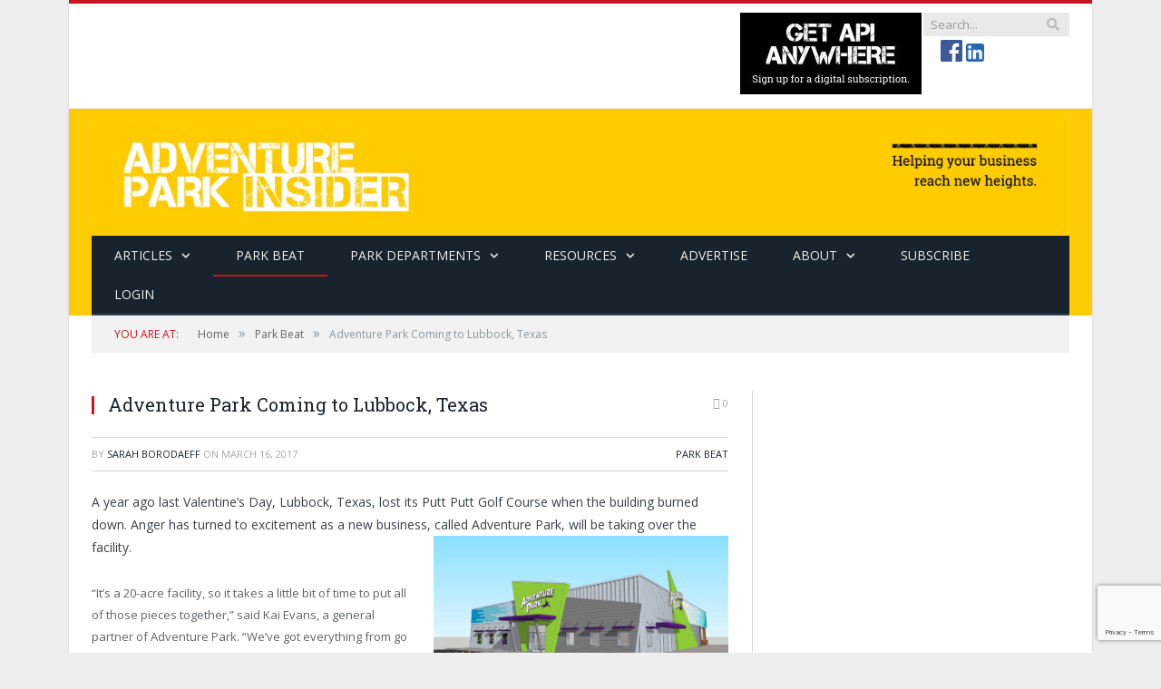

--- FILE ---
content_type: text/html; charset=utf-8
request_url: https://www.google.com/recaptcha/api2/anchor?ar=1&k=6LcUglwpAAAAAFwpoiU8H03U1MaNI2s7j40HepJ3&co=aHR0cHM6Ly9hZHZlbnR1cmVwYXJraW5zaWRlci5jb206NDQz&hl=en&v=PoyoqOPhxBO7pBk68S4YbpHZ&size=invisible&anchor-ms=20000&execute-ms=30000&cb=w2i0locjrg1x
body_size: 48502
content:
<!DOCTYPE HTML><html dir="ltr" lang="en"><head><meta http-equiv="Content-Type" content="text/html; charset=UTF-8">
<meta http-equiv="X-UA-Compatible" content="IE=edge">
<title>reCAPTCHA</title>
<style type="text/css">
/* cyrillic-ext */
@font-face {
  font-family: 'Roboto';
  font-style: normal;
  font-weight: 400;
  font-stretch: 100%;
  src: url(//fonts.gstatic.com/s/roboto/v48/KFO7CnqEu92Fr1ME7kSn66aGLdTylUAMa3GUBHMdazTgWw.woff2) format('woff2');
  unicode-range: U+0460-052F, U+1C80-1C8A, U+20B4, U+2DE0-2DFF, U+A640-A69F, U+FE2E-FE2F;
}
/* cyrillic */
@font-face {
  font-family: 'Roboto';
  font-style: normal;
  font-weight: 400;
  font-stretch: 100%;
  src: url(//fonts.gstatic.com/s/roboto/v48/KFO7CnqEu92Fr1ME7kSn66aGLdTylUAMa3iUBHMdazTgWw.woff2) format('woff2');
  unicode-range: U+0301, U+0400-045F, U+0490-0491, U+04B0-04B1, U+2116;
}
/* greek-ext */
@font-face {
  font-family: 'Roboto';
  font-style: normal;
  font-weight: 400;
  font-stretch: 100%;
  src: url(//fonts.gstatic.com/s/roboto/v48/KFO7CnqEu92Fr1ME7kSn66aGLdTylUAMa3CUBHMdazTgWw.woff2) format('woff2');
  unicode-range: U+1F00-1FFF;
}
/* greek */
@font-face {
  font-family: 'Roboto';
  font-style: normal;
  font-weight: 400;
  font-stretch: 100%;
  src: url(//fonts.gstatic.com/s/roboto/v48/KFO7CnqEu92Fr1ME7kSn66aGLdTylUAMa3-UBHMdazTgWw.woff2) format('woff2');
  unicode-range: U+0370-0377, U+037A-037F, U+0384-038A, U+038C, U+038E-03A1, U+03A3-03FF;
}
/* math */
@font-face {
  font-family: 'Roboto';
  font-style: normal;
  font-weight: 400;
  font-stretch: 100%;
  src: url(//fonts.gstatic.com/s/roboto/v48/KFO7CnqEu92Fr1ME7kSn66aGLdTylUAMawCUBHMdazTgWw.woff2) format('woff2');
  unicode-range: U+0302-0303, U+0305, U+0307-0308, U+0310, U+0312, U+0315, U+031A, U+0326-0327, U+032C, U+032F-0330, U+0332-0333, U+0338, U+033A, U+0346, U+034D, U+0391-03A1, U+03A3-03A9, U+03B1-03C9, U+03D1, U+03D5-03D6, U+03F0-03F1, U+03F4-03F5, U+2016-2017, U+2034-2038, U+203C, U+2040, U+2043, U+2047, U+2050, U+2057, U+205F, U+2070-2071, U+2074-208E, U+2090-209C, U+20D0-20DC, U+20E1, U+20E5-20EF, U+2100-2112, U+2114-2115, U+2117-2121, U+2123-214F, U+2190, U+2192, U+2194-21AE, U+21B0-21E5, U+21F1-21F2, U+21F4-2211, U+2213-2214, U+2216-22FF, U+2308-230B, U+2310, U+2319, U+231C-2321, U+2336-237A, U+237C, U+2395, U+239B-23B7, U+23D0, U+23DC-23E1, U+2474-2475, U+25AF, U+25B3, U+25B7, U+25BD, U+25C1, U+25CA, U+25CC, U+25FB, U+266D-266F, U+27C0-27FF, U+2900-2AFF, U+2B0E-2B11, U+2B30-2B4C, U+2BFE, U+3030, U+FF5B, U+FF5D, U+1D400-1D7FF, U+1EE00-1EEFF;
}
/* symbols */
@font-face {
  font-family: 'Roboto';
  font-style: normal;
  font-weight: 400;
  font-stretch: 100%;
  src: url(//fonts.gstatic.com/s/roboto/v48/KFO7CnqEu92Fr1ME7kSn66aGLdTylUAMaxKUBHMdazTgWw.woff2) format('woff2');
  unicode-range: U+0001-000C, U+000E-001F, U+007F-009F, U+20DD-20E0, U+20E2-20E4, U+2150-218F, U+2190, U+2192, U+2194-2199, U+21AF, U+21E6-21F0, U+21F3, U+2218-2219, U+2299, U+22C4-22C6, U+2300-243F, U+2440-244A, U+2460-24FF, U+25A0-27BF, U+2800-28FF, U+2921-2922, U+2981, U+29BF, U+29EB, U+2B00-2BFF, U+4DC0-4DFF, U+FFF9-FFFB, U+10140-1018E, U+10190-1019C, U+101A0, U+101D0-101FD, U+102E0-102FB, U+10E60-10E7E, U+1D2C0-1D2D3, U+1D2E0-1D37F, U+1F000-1F0FF, U+1F100-1F1AD, U+1F1E6-1F1FF, U+1F30D-1F30F, U+1F315, U+1F31C, U+1F31E, U+1F320-1F32C, U+1F336, U+1F378, U+1F37D, U+1F382, U+1F393-1F39F, U+1F3A7-1F3A8, U+1F3AC-1F3AF, U+1F3C2, U+1F3C4-1F3C6, U+1F3CA-1F3CE, U+1F3D4-1F3E0, U+1F3ED, U+1F3F1-1F3F3, U+1F3F5-1F3F7, U+1F408, U+1F415, U+1F41F, U+1F426, U+1F43F, U+1F441-1F442, U+1F444, U+1F446-1F449, U+1F44C-1F44E, U+1F453, U+1F46A, U+1F47D, U+1F4A3, U+1F4B0, U+1F4B3, U+1F4B9, U+1F4BB, U+1F4BF, U+1F4C8-1F4CB, U+1F4D6, U+1F4DA, U+1F4DF, U+1F4E3-1F4E6, U+1F4EA-1F4ED, U+1F4F7, U+1F4F9-1F4FB, U+1F4FD-1F4FE, U+1F503, U+1F507-1F50B, U+1F50D, U+1F512-1F513, U+1F53E-1F54A, U+1F54F-1F5FA, U+1F610, U+1F650-1F67F, U+1F687, U+1F68D, U+1F691, U+1F694, U+1F698, U+1F6AD, U+1F6B2, U+1F6B9-1F6BA, U+1F6BC, U+1F6C6-1F6CF, U+1F6D3-1F6D7, U+1F6E0-1F6EA, U+1F6F0-1F6F3, U+1F6F7-1F6FC, U+1F700-1F7FF, U+1F800-1F80B, U+1F810-1F847, U+1F850-1F859, U+1F860-1F887, U+1F890-1F8AD, U+1F8B0-1F8BB, U+1F8C0-1F8C1, U+1F900-1F90B, U+1F93B, U+1F946, U+1F984, U+1F996, U+1F9E9, U+1FA00-1FA6F, U+1FA70-1FA7C, U+1FA80-1FA89, U+1FA8F-1FAC6, U+1FACE-1FADC, U+1FADF-1FAE9, U+1FAF0-1FAF8, U+1FB00-1FBFF;
}
/* vietnamese */
@font-face {
  font-family: 'Roboto';
  font-style: normal;
  font-weight: 400;
  font-stretch: 100%;
  src: url(//fonts.gstatic.com/s/roboto/v48/KFO7CnqEu92Fr1ME7kSn66aGLdTylUAMa3OUBHMdazTgWw.woff2) format('woff2');
  unicode-range: U+0102-0103, U+0110-0111, U+0128-0129, U+0168-0169, U+01A0-01A1, U+01AF-01B0, U+0300-0301, U+0303-0304, U+0308-0309, U+0323, U+0329, U+1EA0-1EF9, U+20AB;
}
/* latin-ext */
@font-face {
  font-family: 'Roboto';
  font-style: normal;
  font-weight: 400;
  font-stretch: 100%;
  src: url(//fonts.gstatic.com/s/roboto/v48/KFO7CnqEu92Fr1ME7kSn66aGLdTylUAMa3KUBHMdazTgWw.woff2) format('woff2');
  unicode-range: U+0100-02BA, U+02BD-02C5, U+02C7-02CC, U+02CE-02D7, U+02DD-02FF, U+0304, U+0308, U+0329, U+1D00-1DBF, U+1E00-1E9F, U+1EF2-1EFF, U+2020, U+20A0-20AB, U+20AD-20C0, U+2113, U+2C60-2C7F, U+A720-A7FF;
}
/* latin */
@font-face {
  font-family: 'Roboto';
  font-style: normal;
  font-weight: 400;
  font-stretch: 100%;
  src: url(//fonts.gstatic.com/s/roboto/v48/KFO7CnqEu92Fr1ME7kSn66aGLdTylUAMa3yUBHMdazQ.woff2) format('woff2');
  unicode-range: U+0000-00FF, U+0131, U+0152-0153, U+02BB-02BC, U+02C6, U+02DA, U+02DC, U+0304, U+0308, U+0329, U+2000-206F, U+20AC, U+2122, U+2191, U+2193, U+2212, U+2215, U+FEFF, U+FFFD;
}
/* cyrillic-ext */
@font-face {
  font-family: 'Roboto';
  font-style: normal;
  font-weight: 500;
  font-stretch: 100%;
  src: url(//fonts.gstatic.com/s/roboto/v48/KFO7CnqEu92Fr1ME7kSn66aGLdTylUAMa3GUBHMdazTgWw.woff2) format('woff2');
  unicode-range: U+0460-052F, U+1C80-1C8A, U+20B4, U+2DE0-2DFF, U+A640-A69F, U+FE2E-FE2F;
}
/* cyrillic */
@font-face {
  font-family: 'Roboto';
  font-style: normal;
  font-weight: 500;
  font-stretch: 100%;
  src: url(//fonts.gstatic.com/s/roboto/v48/KFO7CnqEu92Fr1ME7kSn66aGLdTylUAMa3iUBHMdazTgWw.woff2) format('woff2');
  unicode-range: U+0301, U+0400-045F, U+0490-0491, U+04B0-04B1, U+2116;
}
/* greek-ext */
@font-face {
  font-family: 'Roboto';
  font-style: normal;
  font-weight: 500;
  font-stretch: 100%;
  src: url(//fonts.gstatic.com/s/roboto/v48/KFO7CnqEu92Fr1ME7kSn66aGLdTylUAMa3CUBHMdazTgWw.woff2) format('woff2');
  unicode-range: U+1F00-1FFF;
}
/* greek */
@font-face {
  font-family: 'Roboto';
  font-style: normal;
  font-weight: 500;
  font-stretch: 100%;
  src: url(//fonts.gstatic.com/s/roboto/v48/KFO7CnqEu92Fr1ME7kSn66aGLdTylUAMa3-UBHMdazTgWw.woff2) format('woff2');
  unicode-range: U+0370-0377, U+037A-037F, U+0384-038A, U+038C, U+038E-03A1, U+03A3-03FF;
}
/* math */
@font-face {
  font-family: 'Roboto';
  font-style: normal;
  font-weight: 500;
  font-stretch: 100%;
  src: url(//fonts.gstatic.com/s/roboto/v48/KFO7CnqEu92Fr1ME7kSn66aGLdTylUAMawCUBHMdazTgWw.woff2) format('woff2');
  unicode-range: U+0302-0303, U+0305, U+0307-0308, U+0310, U+0312, U+0315, U+031A, U+0326-0327, U+032C, U+032F-0330, U+0332-0333, U+0338, U+033A, U+0346, U+034D, U+0391-03A1, U+03A3-03A9, U+03B1-03C9, U+03D1, U+03D5-03D6, U+03F0-03F1, U+03F4-03F5, U+2016-2017, U+2034-2038, U+203C, U+2040, U+2043, U+2047, U+2050, U+2057, U+205F, U+2070-2071, U+2074-208E, U+2090-209C, U+20D0-20DC, U+20E1, U+20E5-20EF, U+2100-2112, U+2114-2115, U+2117-2121, U+2123-214F, U+2190, U+2192, U+2194-21AE, U+21B0-21E5, U+21F1-21F2, U+21F4-2211, U+2213-2214, U+2216-22FF, U+2308-230B, U+2310, U+2319, U+231C-2321, U+2336-237A, U+237C, U+2395, U+239B-23B7, U+23D0, U+23DC-23E1, U+2474-2475, U+25AF, U+25B3, U+25B7, U+25BD, U+25C1, U+25CA, U+25CC, U+25FB, U+266D-266F, U+27C0-27FF, U+2900-2AFF, U+2B0E-2B11, U+2B30-2B4C, U+2BFE, U+3030, U+FF5B, U+FF5D, U+1D400-1D7FF, U+1EE00-1EEFF;
}
/* symbols */
@font-face {
  font-family: 'Roboto';
  font-style: normal;
  font-weight: 500;
  font-stretch: 100%;
  src: url(//fonts.gstatic.com/s/roboto/v48/KFO7CnqEu92Fr1ME7kSn66aGLdTylUAMaxKUBHMdazTgWw.woff2) format('woff2');
  unicode-range: U+0001-000C, U+000E-001F, U+007F-009F, U+20DD-20E0, U+20E2-20E4, U+2150-218F, U+2190, U+2192, U+2194-2199, U+21AF, U+21E6-21F0, U+21F3, U+2218-2219, U+2299, U+22C4-22C6, U+2300-243F, U+2440-244A, U+2460-24FF, U+25A0-27BF, U+2800-28FF, U+2921-2922, U+2981, U+29BF, U+29EB, U+2B00-2BFF, U+4DC0-4DFF, U+FFF9-FFFB, U+10140-1018E, U+10190-1019C, U+101A0, U+101D0-101FD, U+102E0-102FB, U+10E60-10E7E, U+1D2C0-1D2D3, U+1D2E0-1D37F, U+1F000-1F0FF, U+1F100-1F1AD, U+1F1E6-1F1FF, U+1F30D-1F30F, U+1F315, U+1F31C, U+1F31E, U+1F320-1F32C, U+1F336, U+1F378, U+1F37D, U+1F382, U+1F393-1F39F, U+1F3A7-1F3A8, U+1F3AC-1F3AF, U+1F3C2, U+1F3C4-1F3C6, U+1F3CA-1F3CE, U+1F3D4-1F3E0, U+1F3ED, U+1F3F1-1F3F3, U+1F3F5-1F3F7, U+1F408, U+1F415, U+1F41F, U+1F426, U+1F43F, U+1F441-1F442, U+1F444, U+1F446-1F449, U+1F44C-1F44E, U+1F453, U+1F46A, U+1F47D, U+1F4A3, U+1F4B0, U+1F4B3, U+1F4B9, U+1F4BB, U+1F4BF, U+1F4C8-1F4CB, U+1F4D6, U+1F4DA, U+1F4DF, U+1F4E3-1F4E6, U+1F4EA-1F4ED, U+1F4F7, U+1F4F9-1F4FB, U+1F4FD-1F4FE, U+1F503, U+1F507-1F50B, U+1F50D, U+1F512-1F513, U+1F53E-1F54A, U+1F54F-1F5FA, U+1F610, U+1F650-1F67F, U+1F687, U+1F68D, U+1F691, U+1F694, U+1F698, U+1F6AD, U+1F6B2, U+1F6B9-1F6BA, U+1F6BC, U+1F6C6-1F6CF, U+1F6D3-1F6D7, U+1F6E0-1F6EA, U+1F6F0-1F6F3, U+1F6F7-1F6FC, U+1F700-1F7FF, U+1F800-1F80B, U+1F810-1F847, U+1F850-1F859, U+1F860-1F887, U+1F890-1F8AD, U+1F8B0-1F8BB, U+1F8C0-1F8C1, U+1F900-1F90B, U+1F93B, U+1F946, U+1F984, U+1F996, U+1F9E9, U+1FA00-1FA6F, U+1FA70-1FA7C, U+1FA80-1FA89, U+1FA8F-1FAC6, U+1FACE-1FADC, U+1FADF-1FAE9, U+1FAF0-1FAF8, U+1FB00-1FBFF;
}
/* vietnamese */
@font-face {
  font-family: 'Roboto';
  font-style: normal;
  font-weight: 500;
  font-stretch: 100%;
  src: url(//fonts.gstatic.com/s/roboto/v48/KFO7CnqEu92Fr1ME7kSn66aGLdTylUAMa3OUBHMdazTgWw.woff2) format('woff2');
  unicode-range: U+0102-0103, U+0110-0111, U+0128-0129, U+0168-0169, U+01A0-01A1, U+01AF-01B0, U+0300-0301, U+0303-0304, U+0308-0309, U+0323, U+0329, U+1EA0-1EF9, U+20AB;
}
/* latin-ext */
@font-face {
  font-family: 'Roboto';
  font-style: normal;
  font-weight: 500;
  font-stretch: 100%;
  src: url(//fonts.gstatic.com/s/roboto/v48/KFO7CnqEu92Fr1ME7kSn66aGLdTylUAMa3KUBHMdazTgWw.woff2) format('woff2');
  unicode-range: U+0100-02BA, U+02BD-02C5, U+02C7-02CC, U+02CE-02D7, U+02DD-02FF, U+0304, U+0308, U+0329, U+1D00-1DBF, U+1E00-1E9F, U+1EF2-1EFF, U+2020, U+20A0-20AB, U+20AD-20C0, U+2113, U+2C60-2C7F, U+A720-A7FF;
}
/* latin */
@font-face {
  font-family: 'Roboto';
  font-style: normal;
  font-weight: 500;
  font-stretch: 100%;
  src: url(//fonts.gstatic.com/s/roboto/v48/KFO7CnqEu92Fr1ME7kSn66aGLdTylUAMa3yUBHMdazQ.woff2) format('woff2');
  unicode-range: U+0000-00FF, U+0131, U+0152-0153, U+02BB-02BC, U+02C6, U+02DA, U+02DC, U+0304, U+0308, U+0329, U+2000-206F, U+20AC, U+2122, U+2191, U+2193, U+2212, U+2215, U+FEFF, U+FFFD;
}
/* cyrillic-ext */
@font-face {
  font-family: 'Roboto';
  font-style: normal;
  font-weight: 900;
  font-stretch: 100%;
  src: url(//fonts.gstatic.com/s/roboto/v48/KFO7CnqEu92Fr1ME7kSn66aGLdTylUAMa3GUBHMdazTgWw.woff2) format('woff2');
  unicode-range: U+0460-052F, U+1C80-1C8A, U+20B4, U+2DE0-2DFF, U+A640-A69F, U+FE2E-FE2F;
}
/* cyrillic */
@font-face {
  font-family: 'Roboto';
  font-style: normal;
  font-weight: 900;
  font-stretch: 100%;
  src: url(//fonts.gstatic.com/s/roboto/v48/KFO7CnqEu92Fr1ME7kSn66aGLdTylUAMa3iUBHMdazTgWw.woff2) format('woff2');
  unicode-range: U+0301, U+0400-045F, U+0490-0491, U+04B0-04B1, U+2116;
}
/* greek-ext */
@font-face {
  font-family: 'Roboto';
  font-style: normal;
  font-weight: 900;
  font-stretch: 100%;
  src: url(//fonts.gstatic.com/s/roboto/v48/KFO7CnqEu92Fr1ME7kSn66aGLdTylUAMa3CUBHMdazTgWw.woff2) format('woff2');
  unicode-range: U+1F00-1FFF;
}
/* greek */
@font-face {
  font-family: 'Roboto';
  font-style: normal;
  font-weight: 900;
  font-stretch: 100%;
  src: url(//fonts.gstatic.com/s/roboto/v48/KFO7CnqEu92Fr1ME7kSn66aGLdTylUAMa3-UBHMdazTgWw.woff2) format('woff2');
  unicode-range: U+0370-0377, U+037A-037F, U+0384-038A, U+038C, U+038E-03A1, U+03A3-03FF;
}
/* math */
@font-face {
  font-family: 'Roboto';
  font-style: normal;
  font-weight: 900;
  font-stretch: 100%;
  src: url(//fonts.gstatic.com/s/roboto/v48/KFO7CnqEu92Fr1ME7kSn66aGLdTylUAMawCUBHMdazTgWw.woff2) format('woff2');
  unicode-range: U+0302-0303, U+0305, U+0307-0308, U+0310, U+0312, U+0315, U+031A, U+0326-0327, U+032C, U+032F-0330, U+0332-0333, U+0338, U+033A, U+0346, U+034D, U+0391-03A1, U+03A3-03A9, U+03B1-03C9, U+03D1, U+03D5-03D6, U+03F0-03F1, U+03F4-03F5, U+2016-2017, U+2034-2038, U+203C, U+2040, U+2043, U+2047, U+2050, U+2057, U+205F, U+2070-2071, U+2074-208E, U+2090-209C, U+20D0-20DC, U+20E1, U+20E5-20EF, U+2100-2112, U+2114-2115, U+2117-2121, U+2123-214F, U+2190, U+2192, U+2194-21AE, U+21B0-21E5, U+21F1-21F2, U+21F4-2211, U+2213-2214, U+2216-22FF, U+2308-230B, U+2310, U+2319, U+231C-2321, U+2336-237A, U+237C, U+2395, U+239B-23B7, U+23D0, U+23DC-23E1, U+2474-2475, U+25AF, U+25B3, U+25B7, U+25BD, U+25C1, U+25CA, U+25CC, U+25FB, U+266D-266F, U+27C0-27FF, U+2900-2AFF, U+2B0E-2B11, U+2B30-2B4C, U+2BFE, U+3030, U+FF5B, U+FF5D, U+1D400-1D7FF, U+1EE00-1EEFF;
}
/* symbols */
@font-face {
  font-family: 'Roboto';
  font-style: normal;
  font-weight: 900;
  font-stretch: 100%;
  src: url(//fonts.gstatic.com/s/roboto/v48/KFO7CnqEu92Fr1ME7kSn66aGLdTylUAMaxKUBHMdazTgWw.woff2) format('woff2');
  unicode-range: U+0001-000C, U+000E-001F, U+007F-009F, U+20DD-20E0, U+20E2-20E4, U+2150-218F, U+2190, U+2192, U+2194-2199, U+21AF, U+21E6-21F0, U+21F3, U+2218-2219, U+2299, U+22C4-22C6, U+2300-243F, U+2440-244A, U+2460-24FF, U+25A0-27BF, U+2800-28FF, U+2921-2922, U+2981, U+29BF, U+29EB, U+2B00-2BFF, U+4DC0-4DFF, U+FFF9-FFFB, U+10140-1018E, U+10190-1019C, U+101A0, U+101D0-101FD, U+102E0-102FB, U+10E60-10E7E, U+1D2C0-1D2D3, U+1D2E0-1D37F, U+1F000-1F0FF, U+1F100-1F1AD, U+1F1E6-1F1FF, U+1F30D-1F30F, U+1F315, U+1F31C, U+1F31E, U+1F320-1F32C, U+1F336, U+1F378, U+1F37D, U+1F382, U+1F393-1F39F, U+1F3A7-1F3A8, U+1F3AC-1F3AF, U+1F3C2, U+1F3C4-1F3C6, U+1F3CA-1F3CE, U+1F3D4-1F3E0, U+1F3ED, U+1F3F1-1F3F3, U+1F3F5-1F3F7, U+1F408, U+1F415, U+1F41F, U+1F426, U+1F43F, U+1F441-1F442, U+1F444, U+1F446-1F449, U+1F44C-1F44E, U+1F453, U+1F46A, U+1F47D, U+1F4A3, U+1F4B0, U+1F4B3, U+1F4B9, U+1F4BB, U+1F4BF, U+1F4C8-1F4CB, U+1F4D6, U+1F4DA, U+1F4DF, U+1F4E3-1F4E6, U+1F4EA-1F4ED, U+1F4F7, U+1F4F9-1F4FB, U+1F4FD-1F4FE, U+1F503, U+1F507-1F50B, U+1F50D, U+1F512-1F513, U+1F53E-1F54A, U+1F54F-1F5FA, U+1F610, U+1F650-1F67F, U+1F687, U+1F68D, U+1F691, U+1F694, U+1F698, U+1F6AD, U+1F6B2, U+1F6B9-1F6BA, U+1F6BC, U+1F6C6-1F6CF, U+1F6D3-1F6D7, U+1F6E0-1F6EA, U+1F6F0-1F6F3, U+1F6F7-1F6FC, U+1F700-1F7FF, U+1F800-1F80B, U+1F810-1F847, U+1F850-1F859, U+1F860-1F887, U+1F890-1F8AD, U+1F8B0-1F8BB, U+1F8C0-1F8C1, U+1F900-1F90B, U+1F93B, U+1F946, U+1F984, U+1F996, U+1F9E9, U+1FA00-1FA6F, U+1FA70-1FA7C, U+1FA80-1FA89, U+1FA8F-1FAC6, U+1FACE-1FADC, U+1FADF-1FAE9, U+1FAF0-1FAF8, U+1FB00-1FBFF;
}
/* vietnamese */
@font-face {
  font-family: 'Roboto';
  font-style: normal;
  font-weight: 900;
  font-stretch: 100%;
  src: url(//fonts.gstatic.com/s/roboto/v48/KFO7CnqEu92Fr1ME7kSn66aGLdTylUAMa3OUBHMdazTgWw.woff2) format('woff2');
  unicode-range: U+0102-0103, U+0110-0111, U+0128-0129, U+0168-0169, U+01A0-01A1, U+01AF-01B0, U+0300-0301, U+0303-0304, U+0308-0309, U+0323, U+0329, U+1EA0-1EF9, U+20AB;
}
/* latin-ext */
@font-face {
  font-family: 'Roboto';
  font-style: normal;
  font-weight: 900;
  font-stretch: 100%;
  src: url(//fonts.gstatic.com/s/roboto/v48/KFO7CnqEu92Fr1ME7kSn66aGLdTylUAMa3KUBHMdazTgWw.woff2) format('woff2');
  unicode-range: U+0100-02BA, U+02BD-02C5, U+02C7-02CC, U+02CE-02D7, U+02DD-02FF, U+0304, U+0308, U+0329, U+1D00-1DBF, U+1E00-1E9F, U+1EF2-1EFF, U+2020, U+20A0-20AB, U+20AD-20C0, U+2113, U+2C60-2C7F, U+A720-A7FF;
}
/* latin */
@font-face {
  font-family: 'Roboto';
  font-style: normal;
  font-weight: 900;
  font-stretch: 100%;
  src: url(//fonts.gstatic.com/s/roboto/v48/KFO7CnqEu92Fr1ME7kSn66aGLdTylUAMa3yUBHMdazQ.woff2) format('woff2');
  unicode-range: U+0000-00FF, U+0131, U+0152-0153, U+02BB-02BC, U+02C6, U+02DA, U+02DC, U+0304, U+0308, U+0329, U+2000-206F, U+20AC, U+2122, U+2191, U+2193, U+2212, U+2215, U+FEFF, U+FFFD;
}

</style>
<link rel="stylesheet" type="text/css" href="https://www.gstatic.com/recaptcha/releases/PoyoqOPhxBO7pBk68S4YbpHZ/styles__ltr.css">
<script nonce="LaUez-3N5GoLjG9KvbNT0w" type="text/javascript">window['__recaptcha_api'] = 'https://www.google.com/recaptcha/api2/';</script>
<script type="text/javascript" src="https://www.gstatic.com/recaptcha/releases/PoyoqOPhxBO7pBk68S4YbpHZ/recaptcha__en.js" nonce="LaUez-3N5GoLjG9KvbNT0w">
      
    </script></head>
<body><div id="rc-anchor-alert" class="rc-anchor-alert"></div>
<input type="hidden" id="recaptcha-token" value="[base64]">
<script type="text/javascript" nonce="LaUez-3N5GoLjG9KvbNT0w">
      recaptcha.anchor.Main.init("[\x22ainput\x22,[\x22bgdata\x22,\x22\x22,\[base64]/[base64]/[base64]/KE4oMTI0LHYsdi5HKSxMWihsLHYpKTpOKDEyNCx2LGwpLFYpLHYpLFQpKSxGKDE3MSx2KX0scjc9ZnVuY3Rpb24obCl7cmV0dXJuIGx9LEM9ZnVuY3Rpb24obCxWLHYpe04odixsLFYpLFZbYWtdPTI3OTZ9LG49ZnVuY3Rpb24obCxWKXtWLlg9KChWLlg/[base64]/[base64]/[base64]/[base64]/[base64]/[base64]/[base64]/[base64]/[base64]/[base64]/[base64]\\u003d\x22,\[base64]\x22,\x22azhudUHDsi/DjlfCj8K9wrHCilHDp8OdTcKLZ8O9Fhwbwro1JE8Lwqw4wq3Cg8O0wphtR2DDqcO5wpvCsW/Dt8OlwoNPeMOwwrV+GcOMQxXCuQVhwq1lRknDuD7CmTXCoMOtP8K/G27DrMOHwqLDjkZnw6zCjcOWwr7CksOnV8KdJ0ldL8Klw7hoNCbCpVXCnEzDrcOpM2cmwplqegFpf8KMwpXCvsOUQVDCnxA9WCwzKn/DlV4iLDbDjXzDqBp1DF/Cu8OTwqLDqsKIwqTCsXUYw6bCtcKEwpcMN8OqV8K+w5oFw4Ryw5vDtsOFwoVyH1NfQcKLWioSw755wqJDfilvUQ7CunnCtcKXwrJBAi8fwrjCusOYw4ogw5DCh8OMwoIgWsOGTVDDlgQyenLDiHrDvMO/wq0owqhMKQ1BwofCnjxlR1l7WMORw4jDsDrDkMOAOcOBFRZOU2DCiGDChMOyw7DCtgnClcK/JMKUw6cmw5XDpMOIw7xTP8OnFcOuw6rCrCVPHQfDjAXCim/DkcKbQsOvIRUnw4B5AkDCtcKPAMK0w7clwp02w6kUwp/[base64]/[base64]/w7U8w5FoNWhHw6DDlcKRWwdKw59bTTRAKsK9eMOrwqcZX3PDrcOTemTCslcCM8OzLnrCicOtD8KbSDBselLDvMKEa2ROw5LChhTCmsODIxvDrcKhDm5kw653wo8Xw5Qaw4NnZMOGMU/DrMKZJMOMEEFbwp/[base64]/ChcOjwpt0Pl3Dp8OMw6EnRsKUw7Ytwr58w7vCk1zCqUpdwqnDvcONw4Buw4ktL8OPZcOmw4bCuyTCqnDDsizDosKYUMOVW8OdB8KUG8Oqw6h/w6vCisKRw67ChsO0w7zDlcOWET0ow5BPR8OGNgHDhsKeSH/[base64]/w4/DisKbwrgqw4t2wpzCoMOEw7HCrMO7w7AjAX/[base64]/CiW/[base64]/[base64]/DisOUFcOrd8OhwoLDgcKpDcO7woHCv8KDw7vCoiDDqcOHLUF9XWDCn2RBwrBsw6g6w6HCrlt7C8KdUcOeIcOTwpEEb8Olwp7CpsKBHjTDiMKZw5EwMMK0dmxDwqZbLcO3YC0wRXQ6w6cMZTdoWsOhccOHccO9wpPDgcO/w5B2w6AcUcOXwoFPZHEWwrbDuHk8G8OfR24nwpTDgsKlwrxOw4fChsKBXMO0w4bDtzrCscOLEsOKw7nDjErCnR/CocOuwpclwqLDoVHCjMKDccOAEkLDisO1PsKWAsOIw6Qjw4JHw7IATUTCr2DClQDCrMOeN09TMC/CmHsKwoR9QlvDuMOmeUY/asKpw5R9wqjCpm/Du8Oaw7Axw7jDn8OQwpNiD8KGwq1ow7fDtcOScEjCnRjDu8OCwpNaeCfChcOfOy7Cn8OpE8KDfgVldsOkwqLDkMKqO3XDvsOHwosIV1jDisOJJzTDtsKdZALDmMKdw5Y2wq/ClW/CijJxw65jMsO2w7scw6s7c8OXRWQ3b08CWMOzckAyK8OLw4MregfDtHnCugUfWRIcw4vCusO7S8Obw5o9PMKhwqR1bBbCvxHCp1xRwq0zwqXCtwPCoMKOw6PDmV7Ci0nCsD0qIsOwV8K/wogiRGzDv8KgbMKiwrbCuioGw7LDpMK2JitUw4oDT8O1w4QMw4DCpwbDhyjCmXnDpgolw4Z8Lw3CijDDvsKwwodsWzfCh8KQZAcewp3DscKNw5PDnD1jTsK8wop/w7k1PcOlNsO7RcKowro9OsOHDMKCe8O+w4TCqMKKRhgmaBZLAD1/wpF4wrjDvMKURcKAFi7DpMKwPBsAdMKCIcOWw4LDtcKcZE4hw4PCrALCmEjCvsOgw5vDhzVNwrY6NwzCizzDiMKCwr5xKS0ieALDhFjCuALChsKGY8KQwpHCknAfwp/[base64]/CiFrDkBDDl8OKd8KLPjUlUyHDoj7DgcKbP1J8SWleAU7CizkqJ089woTCvcKDCMKAWQgUw6PDjyDDmRLCv8OZw6PCjQ4IY8O1w7EnUcKXZh3DmQ3CtcOew7wgwrrCrHzCjMKXaHUGw7PDiMOuWsOfOcOPw4HDk0HDpzMOf1vDvsK0wrrDosO1B2TDhsK4wqXCrX4DQW/[base64]/[base64]/Dmn8NfX7Dk8KdFMKaO01fw7/DrVQeayjDvMKUwp4WR8OVRRM7E2lSwrhcwoTCjcOww4XDkgYHw5LCosOgw77ClAt0XGt8w6jDuFFow7E2AcOkAMO0YRoqw4jCn8ODeCFBXx7CucOmTz3CoMOnciNgWgIvw7gHKkHDicKaUcKLwr1TwqfDk8K5TULCoEdaUzYBecKiwr/DiXbClsKSw6AHcBZMwr9JXcKJMcOJw5ZDG39LXcKvwot4OVt8ZirDh0XCpMOcI8OrwoAlw61oTcOBw5w0M8KVwqMAHirDjMK+XMOrw77DjsOMwrfCqTXDtsOCw6h5G8OEa8ORYAbCtzTCm8OCKE/DlMKPMsKVABjDqcOXPgFrw7nDjMKNBsOZI1jDoybCjcOrwo/DmUIgcnMkwqwmwowAw6nCl0XDiMK7wrfDuToCEh0MwrEyBhUzQzLCh8OTB8K1PHhnNRDDt8KrKXTDlsKXUGDDqsOBJ8Ozw5Imwr4dSxrCrsKQw7nCnMOXw6bDrMOMw4fCtsOzwqXCksOrcsOoblPDhijDisKTGsO6woleXG1ESi3CvlBhfn/CjW45wq8Ac2ZjLMKcwrzDkcO/wr7Du2/DqWDChGRwRMO7Y8KwwolLDErCrGh3wpxawoPCtjlAwqnCpArDi1ojFzzCqw3Dnz50w7JzeMK/EcKwPGLDiMO6w4LClcKkwqLCl8KPXcK0fMOBw5pLwrvDvsKyw5Y2wpXDqsKpKHrCljExwqnDs17CvynCoMO2wqAWwoDCrXXCsit4KcOyw53ClsORWCLCjsOfwpM8w73CpBDChcOSXcOjworDo8O/woIJBsKXPcKJwqPCuRjCrMODw7zChV7Dt2s/Z8OuGsKhZ8KOwosjwrfDpwELOsOQw77CtVEkNcOOwrfDpMOaBMKCw43DgMOKw6x5Ym5RwpQTUMKsw4TDuwYVwrTDiBXCnh3DoMKRw6IRbMOowphCNBVzw4PDrFc6UmwhcMKJRcO/XCHCoE/ClV8OLR0tw5bChmcWL8KsPsOUcA7DoXVCPsK1w6c7QMOJwpBQfsK7wobCo2QLXHtPMnUbBsKowrLCvcKaRsKhw79ww63CmgDCoi5Rw7HCgF/[base64]/[base64]/CnsKlPCI9w4opBQjCuQdMwqzCosOQB8KyUcOqZMKmw7PCkcKJwr1Ww5h9ZynDmVBWTXoIw5MxUMOkwq8RwrfDoj4YJcObHiRDVcOiwoLDt34Qwp1SKVzDlCTClSbDs3TDmsK/dcKkwqINVyFPw7Rmw6tfwrReRhPCiMObRSjDmTAbDMKRw4zDpj9TWCzDkmLCrMORwpgpwptfKTxLIMKFwpduwqZ0w70sKg4bF8K2wr0LwrPCh8OjN8ObJGxAdcOyJy5idxLDhMOSPsOSL8OGc8K/w4nCrcO4w6oew74Bw5rCqlRANWpmwprDtMKHwptNw6cpdicNw4nDsRrDq8OgaR3DncOfwqrDpyjDsSHCgMOvN8OMWsOaTcKswrlpwqlUDVXDkcOcfMOBLipXdsKMCcKDw5nCjcOTw7dqYkDCosOJwrRvT8KNw5jDiE/DjW4/[base64]/Dg33CmzbDisKNJjnCtMKUwoUNDT03FV3DpyTCusO+ShFhw7d0AnPDucKxw6JAw5Q3VcOdwog1wrTCqMK1w58AHwR+cBXDg8KpNhPClcKJwq/Cp8KZw4g8IsOXa31Sbz7DgsOVwq56MHzCvsKewpFffz5nwpAyEnLDuRDCmmQRw5nDqFTCsMKPA8KFw5Izw6sXWTwDWCp9wrbDgRBOwrjCjiHCiidLHDfDmcOCY0fCmcOLScOtwpY8wqDChi1NwqAZw5d6w7TCt8O/X3nClcOww63DmmjDu8Opw6rCk8KyBcKPw6nCtR82MsORw69GA0Alw5TDn3/Dlw8ALG7CshLCsGZ0K8OjLxI6wo87w4ZVwqHCozfDjADCu8OZfFBkccOzHTPDs2oBDFMowqXDtMOsdDJeVcK3SsKDw5Ihw7DDtcOZw6USGysIOXVwE8OBUsKyQsOODB/[base64]/DmMOfwo53w4XCpsOWZDIEw45nwrHCsVPDosOCw4AhTcOnw69rAMOww54Lw51UDQLDk8KcHsKwcsOGwrjDr8KIwqRWZlggw4TCvVdbciHCjsK4EDlUwrnDg8KTwocdQcOLM3hHHsK/[base64]/FmVzGcOMAQZMfALDpxVww61UCh5nWcKuc0HCvgx4w617w6ABLHRxw5vCp8Kubl1XwpdJw51ew43DqQnCvVXDssOcTgvCgH/DlsO7fMK6w5QjI8KYEwzCh8KYw4fCjBjDlmvDkTkjwqTCrxjDisOnQ8O9ahVZE0zCssOUwoRlw5Fhw5B4wozDlcKuNsKOKMKawo5SbVNYb8OaFmkxwq4EBl0HwpoRw7ZkVx4/BB1NwpXDpiPDnVzDo8Ofwq4cw6/CgjjDosOCVz/[base64]/NcKtwqlKSnrCocOcU8KAP8KgVmPDo8OqwofCjcOeCCTDjjFNwpUhwqnCj8Obw41/wr8Uw4/DicO5wpcTw4gZw7wbw5TCjcK4wq/[base64]/w7rCvcODw4LClSXCvhw2w6/CsWcJe3LDoHAUwrDCgjnDiUMCXAPCkB5hIMKSw54TDHzCmMO4K8OcwpzCvsKnwrPCkMOCwq4EwqR2wpbCqC07GEEmD8Kfwo1Gw5JAwqdyw7TCsMODAcKyJMOXVltsUXkzwrlZb8KHVMOAAsO7w5V2woAQw5XCmip5aMO/[base64]/CjsK3VMOew4fCu8KTwqJMwpsXV8KOJ2XDocOmwp7Ct8KdwrYxFMOBXx3CvMO0wp/CuGYjJMOBcHfDt1LCtcKvFltiwoVLE8Kpw4rCnjlxUkBJwonDjQPDt8KxwojCmyXCocKaMRfDjicTw61qwq/CjmDDs8KAwrHCjsKONUljEMK7SVlqwpHDl8O7Rn4Zw4xJw6/CuMOeZAUQL8OJw6YyPMK+Yywvwp7ClsOew5o8EsOBTcKew78Vw4ksPcO6wp4ZwprCq8OkEhXCqcO4wpU+wqt6w4nCpcOiKV9aQMOuAMKpC1TDgAHDmcKWwoEowqxnwrfCr0Qqbl7Cs8KIw7jDpcKiw4vCsyEaNm0sw6gvw4PCk0NvDV/Cs1fDuMOSw5jDvjPCh8OiATDDj8K4QU7ClMO/w4EAJcKMw7TCuBDDtMOFKMOTJ8O5wrDCkk/Cg8KdUcKPw7nDrwsVw6BjdsKewrvDsVkHwr4lwr/[base64]/DvG7DmzhaEVd7EsO0w4o1w51OZ1cIw6LDpFPCmMOrDMOeVRPCkMK+w40qwpkKZMOsLnHDkVzCvMOqwrd+fMK/UyACwoTChsOUw5sbw4jDjMKnUcOrPxRIw5RIIGtFw4pywrjCmwrDkDTDg8K5wqbDpMKceTPDgMK/Y2BRw4bCiTkSw74gQC5lw6nDnsOKwrTDiMK5Y8OBw67CtMO6eMODdsOzE8O/wpUsR8OLbsKUKcOaTGLClVzCkmzDusOwEhrCusKRXUvCscOdN8KSVcK4OsO9woDDqC/DpMOKwqc8FMK8WsODA2IuZ8O/w4PClMKPw78Vwq3DiiPDnMOlAi3DucKYel1+wqbClsKIwqg4wqnCgyzCoMOew6JKwrXCisKmF8K7w5s/dG41EG7DmMK3RsK8wqDCoCvDm8Kow7rDoMKcwrbClXYiZGHDjyrCkndbJg5bw7EeEsKWTQhfw7zCpBvDhE/[base64]/[base64]/[base64]/Dpy93BkZawrbDiVc9a3hdScOawobCr8KHwr3DvFdzDQLCncKcO8KAHMOJw4rDvxwbw6QTVgzDh1ASwqbCqgU4w4/[base64]/[base64]/HsKVwrA+c0A6w6Y5ImM+EsOZCcOxwoHCh8OoCxoQPjkSesKQw5liwoNkLzPClg8kw7fCqW4Twrogw67ChEQdeXXCtcO/w4Ndb8OTwqDDjFDDoMKpwq7DvsOTasOhw6PChkcywpsAWMOrw7/DoMO2B1kow5DDn3XCt8OMHlfDvMK+wqnDlsOuw7TDgwXDp8KVwpnCmTcORBcMaBZXJMKVKEcyYytVCjTDpyrDrURvw6vCnw4jG8ONw6QYw6/CrRrCnirDncO7w6pVJ3wGcsO6cgvCnsORCiDDjcO7w5QTwrgAJMKrw6Qib8KsWHNTH8OAwpvDrGxtwrHDn0rDgW3CsSrDm8OVwo97w7bCtg/DvDZiw4skw4bDhsO7wrESSg/Dj8OAWyVwU1NmwpxJD17ClcOjeMKfKUdswpZ9wplCI8KMR8O7w7/DjcK6w7LDoDwpVsKVH1rDg09+KiY2wqBfR28oUsKkMnh3alZTdlpZVVkyF8OsFy5bwrLCvwrDpMK/w4EVw4XDvTvDhGZ/[base64]/[base64]/w47CuDotw5tZIwc1wp1cLgE9SGJAwplwYcKjI8KYQ1sIR8KhSmHCs1/[base64]/DoMO2w64Jw7pCI8K6LlvDqMKXw5hPQ3XCnsKtbCvCkMK3Q8OoworCoh0MwqfCm2sbw4QXEcOTE0/Cpk/DoCbDscKMMsKPwqgnVMOeasOnB8KcB8KqWh7CliFdcMKPPcKmfCMDwqDDkMOswqYjAsOMSlPDpsO9w6nCqnoZcsOqwqZmwok4w4vCl3pDG8K/wpRGJsOIwpMzfRhEw57DocKkMMOIwpbCjMOAesKGAh3CisOBwrpiw4HDt8O1wovDn8KAaMKdIT4mw7M3ZcK3YMOOdF0Hwp82FA3DqFI/Dwgtw7XDlMOmwolVwpXCjsOfWRrCs37Cn8KJFcOAwp7ChXfCkMOqEsOJRsOgfm9mw4IrR8OUIMO+LsKtw5rDtSvDhMKxw7cxZ8OAOUbDsGR0woEPYsO8KSpnWsObwrZ/[base64]/MSvDksKKwrzCscK/TMO+w7XCoAMPwobCssK7aMKZw4xvwr7Dpzo2woLCl8OXCMO+WMK2w6LCvsOFMcOuwq1lw4TDlsKIKxgEwrHCi2Jsw4cDAGpDwq3DqxDCp2LDgcOLfSPCssO5K04yfHg1woEudQZNX8Kgfmh+D1QbKQhiGsObPMKtCMK6LcK4wpA+HMKMCcK3cF/Do8O0KyzCoRPDrMOeKsOtfEN2U8K6SCDDlMOHeMOZw7NzbMOJakfCjlAca8K+woDDnn3DmsKSCAEgJ0jDmhZNw49CdsK8w5PCoTwtwrRHwqLDlRPDqU3Cv0/CtcK2wosUEcKdMsKFw6F+wprDqTHDgsKyw5fCqMOXMsKEAcOmMT9qwqXCuAvDnRrDhWcjw6Zzw6DDjMOXwqoHTMKfQ8OLwrrDk8KCd8OywrHDhkDDtkTDuhLCrXZfw6ddUcKow7tLX3cZw6bDsUA4AA3DiRTDscOpVUIow5jDswPChGoVwpR5wq/CvcO6wrsiUcOlPcObfMO+w6AVwobCtDEwJsKGNMKjw5PCmMKGwqnDiMK7asKyw6rCqcOMw5HCgsKlw6M5wq9RTikYIsK0w5HDr8O2HGhwA0QUw6ggBwPCncOyEMO6w57CqMOHw6fDmMOgPcOFI1/Dv8KTNsORXi/DiMKBwpl0w4zCjMKKw67DuxHDlmrDt8K3GjvDswXCk3RgwoDCuMONw4hqwq3CtsKrO8K/woXCs8Kuwr9qWMKGw6/[base64]/CtxPDlzLCsMKfw6TDpyZxw74pw6ppwrTDk8O7XzhbZwHDgcO/BQjDhcOvw5PDoE9vw6PDjUrCl8Kiwo/CllTDvQE3HgB2wonDtlrCqmVDCcOQwoc9AT3DuwsTZcKbw5vCjEh+wo/CgMOlayDCsEHDqcKVRsOdYWHDicO+HCgjSW4YLG1ewo3CnSnCjihRw5rCvC7DkGBzXsKvwrrDkRrDlFgNwqjDi8KBDVLDpMOwLcKdEGsXMD7CuyQbwrpdwonChhjDi3Rwwp3CrMKtZsKbCsKhw7bDnMKfw4RrQMOjN8KzBFTCiwPDoGE1DynChMK1wpg6Uy9/wqPDiFQxcCrCoAgHHcKSBXV4wpnDlCTDv0Z6w4B+wpQNLTvCksOAHQgrVB5Yw57Dtz5HwpLDl8KIASfCvMKUw77DkknDqD/[base64]/Ds1gURAstw5TDvw0ywrHDssOTw7w+wrIdcXPDs8KXbsOIw6V9B8KAw55wTQPDosObXcOCXMKpUzvCnynCriDDqHnCmMKnBMKgA8OIFVPDmW7DqFvDg8O7w4jCjMKZw6RDXMOJw4EaL17DjgrCul/CrgvDoA80LkLDscOtwpLCvsK1wofDhHtody/Cl1FNDMKlw5LCjMOwwrHDph7CjA8RbxcQJU89R1jDgVbCj8Odwp3ClMKFF8OUwrTDgcOVUEvDq0bDulvDksOQFcOhwovDlcK9w67DqcKsDSJtwpVWwpXDhkh3wqPCsMOjw40/wr1nwp7CpcOfcifDt2LCosOywqkTw4UcTcKAw53Ctm/DvcOFw77DgMOhfxvDtMOMw5/[base64]/[base64]/DqMKQSMOFDiHCjsO1cMK7AUEWUX1GWD3Cv1pbw7TCn3/DjUPCvsOVVMOaaWZfMCTDqcORw40lNnvCpsOnw7HCn8K+w7o9b8K+wpFoZcKYGMOkQ8Ocw6bDvcKTB1TCsGBKH0hEwqkfN8OdUgdRdcObwrfCjMOTwrp6OMOPw5LDpyo6wqjCosO6w6rDvMKIwpJyw6DCvUjDqTXClcKLwrfCssOMw4/Cq8OJwqLCvsKzYEgtMsKOw7pGwoBgZ1nCjDjCncK9wpnDoMOnCMKfw5nCrcOGGWoJUg0QfsKUYcOlw7jDqUzChEINwr7CrcKzw5DDggTDmWDDgV7CjmLCrGolw7Ibwrshw7t/wrnDvR88w4low5XCj8OIP8KTw5dTc8Kuw7XChz3ChGBHF31QNcOoZUvCn8KFw6t/[base64]/JsKoJcKRCErDljh8worCrcOeOkjCu2oVcsONK8KAwq03F3vCuitlwqzCnxpgwobDkjBAUMKZbMOOGy3Cs8OAw7vDshjChS4vFcOjwoDDhMOZCGvCucKYPcKCw6YCeQHDvyoXwpPDpFkkw6RRwodgwr3Cj8KZwq/CnzQewrfDpRU4OsKXLiMCdMK7JUx/wqYww7ZlHynCjXHCs8OCw6dZw4/DosObw6Zyw49Xwq9rw6TDq8KLZsOuHhBCEizCk8K5wqoqwr3DlMKfwoIQazUbdUo8w5htVsKGw74sU8KWai5pwqPCtsOmwoTDgU9jw7k7wp3CikzDvTx9CcK/w6nDjMKEwq1wPl3DsxTDhcOfwrRiwqEnw4llwoZ4wr88YALCkW9YPBdRK8OQaH/DlsOjL07CiVU5AGpEw7AOwqXClg89w68vORHDqCBvw4PCni1kw4HCikfDiXRbEMKyw7jCoWAxwqnDnElvw69bNcK9Q8KOfcK6J8OdJsKReThXw5NFwrvDr0MWPgYywoLCqMKpBj1/wpnDhW5ewpIdw6LCgXHCnC3CsA3DscOoRMK+w5xnwpAyw60ZOsOswpbCuVMia8OTb3/DtErDjsO3SB/[base64]/MCtPZ8KdQsOFKhHDqyzCvsOFJUJibX41wovCiWfDj2PCqh3DgMOmIMKPIMKqwrDCr8OcPC81wpPCvMO3NXNzw7nDrsOVwpDDucOOVMK/CXhdw7oVwoUQwqfDvcOXwqwhAnTCusKzwrlFXC07wrkNMMK/RA3CnkZXATVvwqtQHsOvfcOOwrUAw5N1VcOXYjY0woJSwq/Cj8KAWDIiw7/CssKmw7nCpMOIAAHDpWEww5HDsiAAYsONHFIcdXjDgALCqj5nw48UGFlpw6h4S8OXXjhkw4DDuwvDu8Kww4VVwovDtsOGw6bCsSA7FMK+woXCpsK7b8KlVjfCjRXDmm/Du8OJVsKxw6kewqnDhlsOwqlHwo/[base64]/CkcKUNyfDisOnw5xPwrZVwpsEf0HDnE/Dm27DhS8uLEFRFMKgbsK8w4UQIT3DtMKuwqrCgMKJF17DtBnDlMOMOMOsYQbCucKfwp4Dw5kew7bDgXYmw6rCtkjCocOxwqBGJEJjwqoWwr3DkcOheyLDiRHCqsK0Y8OsZ3MQwo/DkCDCjQInX8Ocw45tXMO2VA9lw4c4ZMOmWsKTVMOaF2IVwoYOwonCrcO4w77DocK+wqACwqvCt8KVT8O/[base64]/w5wOTMOnakPCh8OXwozCqTgOw4x3fMKXwpRLQMKbbGAdw6p7woTCrsO5w4B5woAaw5otcXXCv8KkwqnCncO1wpkEHsO9w7TDvCgnwrPDksO1wqjCnnQ1EMOIwrYVCgd7IMOww6bDmsKmwpxBTixYw6wHw6rDgAnCmwIjT8Otw4/DoCvCm8KVfsORaMOywpMRw65vBh0Tw57CgiTCocO/KMOLw4dVw7F+FcOmwox+wqDDlARQHh8IYkZ4w49jUsKYw41nw5nCvMO2w7Yxw7bDvSDCqsKFwoDDhxTDmC4hw58yImfDhRJCw4/DhgnChTfCnMOEwoLCsMKwAcOHwpFDwqRvfEUvaktow7ccw63DtFHDpMOxwqjCncOmwozCksODKFFQH2EDJ3hRO0/DosOUwpkvw4tvBMKaRMKSw7vCtsO/[base64]/wppbHMO5J8OIBiYnbDVowrrDuk09wrTCqEHCukbDvMOscSzCmXd+OMOSw5dcw7suJ8KuP2UHVsO1Q8Kaw4Rzw4oXFjxJecORw6XCi8OjA8KIIBfChsKXJMKPwo/DsMKow4Eew5TCm8OuwrRdUWlgwp3DtMOBb0rCr8O8Y8OlwpwqfsOpDkZ9XmvDtcKpRMOTwqLDgcOEPSzChxjCiFXDrSUvWsOwOMKcwpTDp8Osw7IdwrhbO2BOD8KZwpgbF8K8dzPCv8OzaW7DsR8hdl4ENQ/CtsKJwooBL3vCp8KidRnDizvDgsOTw613LMKMwpLCp8KiRsOrN2PClcK6wr0CwqzCh8Kzw6vCjWzChEx0w7QDwrxgw4PDmsKsw7DDt8OLdsO4FcOUw4oTwrLDksKow5hjw5zCng14EMKhScOaW1/CmMK4MUDDicK3w4F6wo9iwpJsesOGZsKXw7Mxwo/[base64]/DkAXDuXkuXsOGNcK7w77DqsKUZMOpwqI5w7NdEW8xw5Ykw6TCgcK2IcKBw7ZlwrNoYMOAwrPCrcOYwqcKAMKMw71bwojCvEPCo8Oww6bChMOlw6RuKMOGc8OMwrHDrjXCgcKqwrMUBAooWVnCtMKvYmsoasKoAGfDkcONwr3DtQUpw6jDm3zCiGfDgTxMHsKAwo/CmnBow4/CpzFGw5jCmk7CjcKGAEw+wpjCicKEw53DgHTCmsONPsOWUy4IODlzV8OIwoTDlAdyRQLDk8KPwpvCscO9R8KpwqFWTz/CnsOkTRdFwrzCg8Ozw6Vlw5gGwp7Co8O9aAIVb8OWC8OPwonCucOOfsKjw484Z8Kjwo/[base64]/DmsKxW8O/w5g2IcO7a8Kjw5Baw64mwq/CnsKTVwrDhWXCikUlwoLCrHnCiMKhQ8O2wr0xVsKWCHV/[base64]/DrsOAHnsJY8K8wo/[base64]/Cj8KiEsKNfcOiaxvCq8ORHF/CvcOSHSZ1w687Hy8QwpdZwpQIAMOUwpEcw6rCmsOLwrszOBDCmU5lSlXDlgTDjMKxw6DDpcKcBsOQwrzDhVZtw6wQTcKOw5ktYW/CpMOAa8KKwqp8wqF0eS8hKcOTwprDi8O/RcOkLMOXw5PDqz8owrfClMKCF8KreRjDmWUswozDmcK2w7fDk8K8wqU7FMOgw68cesKUT1w6wofDjSkibFokNBnDsE/DoRZHIxvCksKmwqRxL8KVN0Jow4d2UsOMwoRUw6LCiA82e8O9wplaXsKRwr4dWUFyw5lFwoY1w6vDjsKYw5PCiEEhw6lcwpfDrEdob8ORwphgV8OvPVPDpi/Dr1tIdcKPWyDCmA9qPcKwJMKEw6PDujHDjkYqw6MhwpZXw6ZKw57Di8Oqw77ChMOlYgDDuxkpWzlgBwQBwpdywph+w5NSwohlIl/DpS7Ck8KBw5hAw51yw6HCpWgmwozCtRPDjcK7w67Cnm7CugvCrMO5RjdfMMKUw6dhwr7DpsOnwp1vw6V+wo8EG8O3w67DsMKmL1bCtsOnwps/[base64]/CqsK7wq7Dt8K+LcKdeG7DpcKnYh/Dhx/DhMKww6A2LcKow4TDnQnDg8KFaVhOFMKOa8Okwq3DrcKFwqAVwrTDmmkaw5nDicKcw7NFSMOLUsKwMgrCtMOfAMKUwpkFZ289HMK/[base64]/[base64]/DnLDgcKPwoAiw4zCiC97QcOPDMKaw5N4w50fbSDCvcOmwqTDjwhaw4PCtl4zwq/Dr0IgwoDDqXpOwrlHFirCr2rDq8KdwobCvMKfwqVyw7TChsKGDm3Du8KVbcKPwpR+wrdxw4PCkUYlwr4CwrrDji9MwrLDtcO3wrx1WyHDs2Uow5HDkRrDm3nDr8OaQcKpLcK/w47CrMOZwoHCmMKsf8KnwpvDqMOsw4tlw6sEc0YDEWIaW8KXUgHDr8O8ZcK+wpUnFjNcw5ByMMKiRMKcZ8OxwoYTwrlORcOkwpddYcKYw7cowoxzV8K6BcOsJMOgTmB2wpXDtkrDtsKEwqfDpcK/VcKyf2sSBA0xb1wMwogRByLCkcO3wpVSFxoAw4UaLl7Co8OVw4LComPCkMOjfMKoE8KbwpZBOcOLVRcraF0HazDDnBLDv8Kvf8K+w7jCv8K+SRTCocK8HQbDsMKTdxchH8K9Z8O/wqPCpgTDq8KYw5zDk8OmwrjDvH9HChcrwoEnJRfDksKAw4MDw4g7wo4FwrTDt8O4EyA8w4Bww7bCpX/[base64]/Di8OKwo7DlWzCmU8ew7B9bMO+ZMK+w67DrmFnA8OQw4zCnC9ww7nCp8O4wr8qw6nCpsKaLhnDiMOQW18nw7rCscK3w7oiwrIow6XClSJ/[base64]/CmkQAwqUNVMOVWCRTwopeHgXDksKHw480wo9jJwfDvjYzLMKsw4lAX8OpcEfDr8KuwrvDrXnDrsO8wqgPw6ExZsK6Y8OWwprCqMK1PzHDmcONw7bCicORFnfCgHzDggFDwpUuwrbClsOWU2nDixvCvcOvcHbCjsOXw44EKMOpw5F8w5heIkkRDsKzdn3CksO/wr9MwpPCosOSw5kLAxnDvx3CswpSw6g6wq8WGQU6w5dLeS3Dl1MMw6HDmsK+URhzw5Blw5QKwqPDsx7CpiPCisODw5DDm8KoNxZlaMKww6rDsynDpHFCJMOcG8Okw5cJW8K/[base64]/[base64]/[base64]/P0kxw40Cwq3CkMOuwo3CqcKmw6XChsKJwoFrw5I/AS4awrEsasOrw5vDtgBsERMWRcODwrfDmsOEEk3Dqh3DmQ9gKsK+w63DkMOawqjCr14GwpnCqMOMRsOYwq0CElPCm8Ond1kYw7fDjQjDmyVLwqd4HkZta2LCnEHDnMKiGinDm8KIw5skfMOawqzDscOmw5LCnMKVwqjCjyjCuwbDusKiXFvCq8OIaALCocOOw7/DtT7DnMKlFH7CrcKJbcKywrLCojPDlT4Iw70jF0DCk8OVG8KBdcO2A8OSUMKnwqQTWEfCsBfDg8KEAMKTw7jDjCzCo2o9w5LDicOTwofCr8KmPSzCp8OLw6MIBgjCusK3Dn5BZlTDmsK8YhQOaMK5OsK+aMKEw67Cg8OMc8OjV8KIwpxgdWHCpMOnwr/CssOEw7UWwqnDsj9SOsKENBrDmMKySnV4wrl1wpduHMKTwq4uw5xowq3Cix/Ci8KFXcOxwoV1wr4+w6PCsjV2wrnDk3LCmsOnw6YjY2JTwoTDjWlSwpgrZMO/wqPDq0hBwp3Dr8K6MsKQGBTCnyLCjVNVwpovwownJsKGRlx6w7/CpMOrwrLCsMOcwoDDnMKYdsKdZsKcwqPCqsK6wofDrcKxBMOCwpc/[base64]/CscO2A8OAw7rDs8ONO8KLK8OXEVPCmsONCgpIw7YDW8KUEsOSwobDhBUyM3TDqUw/wotcwrgDaiceNcK5QcK9wqoHw54uw7sKUcKRw6tlwpkzUcK1AMKdwo0awojCu8OzMgVGAALCg8OQwqLDqsOYw6PDsMKkwpVfCGXDosOsXsOMw6zCtTUWRcKgw4hIBmTCt8Onw6fDiDnDt8KXMCrDsw/Cp3NLfMOLHVzDrcOZw7ESwoTDpWoBIF4UCsOpwqc4bcKOw4g2WnPClsK0cmrDp8OHw6xfwoXCgsKbw454Oht3wrXDoS1PwpM1UXgXwp/DncKrw7zCtsK2wqYgw4HCgQYbw6HCmcKqKcK2w6NaNcOVXzrCpXrCncKXw6PComNmZcOpw7wxEmo0d2PChMKYfG3DlcKOwpxaw4claUvDlVw3wrvDrMKyw4rCm8Kiw4BnUiYdCn98JR/CtsOsBH9Tw5XDminCnnocwqM3wr4cwqfDo8O+wqgLw4/CmcKbwozDqw/CjR/[base64]/[base64]/ADfCuWtTw653IANNGMOWw4XCn0XDpF/Dj8OeB8OMbcOvwrfCp8K7wo7CjjQFw59Uw7AObXgKw6bDisK1IXs0WsOVw5kDUMKwwoPCgwXDtMKOOcK0WMK9fMKVesOfw7ZXwqR1w6E7w7oIwpc6bjPDrT/CiTRvw6Anw54qCQ3CssKTwqXCjsO8NWrDhyPDrcKWwq3CqApzw6nCg8KQMsKUAsOww6rDtiliwpbCuQXDnMOfwoHDl8KGBMK/Nh8PwoPCkiRnw5sfwr9gaE5CTVXDtsOHwpITcWddw43Cpi/DrGPDlCgrbW5mAlMXw5FSwpTCh8KJw5nCvMKTQ8Oew4QjwosqwpM5wqfDrcOpwonDssKUEMKMHA5mYTVeC8Ocw6JBw6UfwooqwqXCvQ0ge39PZ8KZGcKgVEvCoMOhfmdhwpTCv8OMwo/Ck2HDhDXCn8OvwpbCmsKUw68swrXDv8Ojw5PClitXM8OUwoLCt8K7wpgEbcO2w5DCk8OVw5Y6VMOjBwfCkFA+w7/CssOfIUPDiCJCw4FAeyodLUTCksO8YCcOw69Kwpg6YhxweG0Ww57Ds8KOwpFLwoYBDnYdO8KAPBc2EcK0wp3Di8KJfcOuO8Oew4jCosKNCMOqGMKGw6s3wrIywq7Cm8Kww4IZwr17w5LDucKAMcKnZcK/XyrDqMOXw6gjJH/CtsOoMCPDpDTDhUnCvDYtdSjDrSTCnmoXBkp1b8OsRMOaw5FIKTbCll4YVMKlbA4HwrxGwrPCrcKuGsKGwq/CoMKrw6xjwqJiE8KDNUPDn8OeQ8Ofw7XDgFPCqcKrwrggKsO7FyjCosOyO3pcEsOww4LCrQzDhMOENmsOwr/DpkXCm8OXwpLDpcOaWCbDk8OwwqfCjGbDp1QswrzCrMKxwrgywo4Mw6nCo8O+wojCtwPCh8KYwp/DtFpDwppfwqATwpbDvMK6QMK8w713B8OeVcOpVDvCo8OPwqEFw53Dlg7DghphUxrCkUYNw4fDnk4eZTnCj3PCmMONQcKKwqcVZULDtMKpMVh5w6/Cp8Kow6PCtMKmeMOXwpFbL3jCucOVXWIyw6nDmmXCisKkwq/DmmLDlDDCsMKuT35JNMKSw44LCU/Dg8K3wrAgOXXCscK8c8K+KygJPcKpXy0/L8KDZcKwOVMvbsKew7/[base64]/Di1XCi8OrwoLDlcOSZMO0wqrDsMOALcKlwrTDssO7w4UkWsOjwpAww5nCqBx7wrAkw6dLwo17ZAzCsxt7w4oXYsOjdMOHWcKLw7A5CMK4TsKDw7zCocO/G8KNw7HCvz43UBfDtXzCgQXDk8K5wrV4w6Qbw4AnTsK/wqBcw4YRJULClMOlwoTCg8O8woXDu8OJwrfDilDCnsKDw7N+w5Rqw77DnETCjTfCrihTY8Knw7s0w7XDlAXCuEnCmD0xDkHDkVvDtGkJw5QmREDCtMOsw5TDssOnwohQAsOlM8OcIcOcf8KcwoUhw74PJMO9w78owp/DmG0UKMOjXcOlF8KyBwbCr8KrFz7CjsKxwpzCjULCqn8IcMO2wo7Dnz1BLwohw7vCrsO0wq58w64awpjCtgUbw4/[base64]/CkzXDl09Xw7F7GzYKNTvDgMO3OMKtw7sJATYKZgnCgMO+QE9ES083asOrfcKgFgEjcx3Cs8ONeMKZF3BQbihFQTAwwqnDlxddFsKtw6rCjQ3Cm0x0w5IJw6kyOkwkw4TCmUPCn3LCgcK/woJIwppLTMKCw5t2wrfCt8KLZ3XDhMOZEcKUK8KBwrPCuMOxwpTDnBvDvwtWPxnDn3x8FX3DpMOlw4xsw4jDncOgwqbCnDg+wpMBan/DoSkQwpvDm2PDjW5gw6fDsEvDrlrDmcKDw45YBcOiEsOGw4/[base64]/DvsOKwoMEMjxrw58+A8O6NcKpeMKGwpVywqLDmMOaw6dMVMKjwofCqSI4w4vDqMOcRsOrwo80c8KLasKTGcOyQsORw4XDk2bDiMK6KMK7CB/CqCvDglQNwqV1w4PCtFzCmHLCscOLUsOuMBrDpcOmBMKiUsOcLAnCnsOtwqHDildOXcOsHsK+wp7DhTPDisKiwrbCj8KcdcKuw4XCu8Kow4HDnQoEPMKQbsKiIiEIBsOIGCLCggLDs8OZIcKpQcOuwrvDisKxfwjCmMKww63DiBUAw6DCtU0/[base64]/ClDQewoMHT3NQw4jCiwF+w4tow6HCpMKtw4vDq8OnDBcSw5JfwpRHRMKnXEvDmg/ChAsdw6rClsKHWcKbbmgQw7JywqDCoyUQaAMiLCtRw4fCgsKPOsKJwp3DgsOfJicncGxpDSDDiy/DgcKeUn/CicK6EMKsFsK6w6Umwr4qwoDCjmZ6BMOtwrEvWsOww7nCnMO0NsODXzDCjMKjMC7CusOJGsOIw6bDhEfCtsOhwo7DhkjCv1PCvxHDh2ozwqgow7kmaMO/w6ZuayQiwo/[base64]/woJkIcO5YHE3wqPDqVvCiMOfwrrCrcOAw5NOODLCnkklwrPCjcO0wpE0wpc5wobDpiHDjWPCu8OWY8KXwqgZaDJ2WcOHOMKwcgQwZkRbeMKRRcK1\x22],null,[\x22conf\x22,null,\x226LcUglwpAAAAAFwpoiU8H03U1MaNI2s7j40HepJ3\x22,0,null,null,null,1,[21,125,63,73,95,87,41,43,42,83,102,105,109,121],[1017145,275],0,null,null,null,null,0,null,0,null,700,1,null,0,\[base64]/76lBhnEnQkZnOKMAhk\\u003d\x22,0,1,null,null,1,null,0,0,null,null,null,0],\x22https://adventureparkinsider.com:443\x22,null,[3,1,1],null,null,null,1,3600,[\x22https://www.google.com/intl/en/policies/privacy/\x22,\x22https://www.google.com/intl/en/policies/terms/\x22],\x22XQBvpOTHt6iB7F+surCMdh8r9FWFM+chLcyh4DvK8CQ\\u003d\x22,1,0,null,1,1768650787715,0,0,[130,43],null,[242,247,19,204],\x22RC-NVi5Krm0M8VfOg\x22,null,null,null,null,null,\x220dAFcWeA4oK9i_KWPx_4nWjAFUaUjvBsEdXdVaBUvo-yQ1MLRzeiNvckrCA63aBkdxVMi6s16Mc9_sw5q2xqyMtZBucdVRtET-yw\x22,1768733587686]");
    </script></body></html>

--- FILE ---
content_type: text/html; charset=utf-8
request_url: https://www.google.com/recaptcha/api2/aframe
body_size: -314
content:
<!DOCTYPE HTML><html><head><meta http-equiv="content-type" content="text/html; charset=UTF-8"></head><body><script nonce="4jz9-j3dAeMqIp7Yqq7nWw">/** Anti-fraud and anti-abuse applications only. See google.com/recaptcha */ try{var clients={'sodar':'https://pagead2.googlesyndication.com/pagead/sodar?'};window.addEventListener("message",function(a){try{if(a.source===window.parent){var b=JSON.parse(a.data);var c=clients[b['id']];if(c){var d=document.createElement('img');d.src=c+b['params']+'&rc='+(localStorage.getItem("rc::a")?sessionStorage.getItem("rc::b"):"");window.document.body.appendChild(d);sessionStorage.setItem("rc::e",parseInt(sessionStorage.getItem("rc::e")||0)+1);localStorage.setItem("rc::h",'1768647189891');}}}catch(b){}});window.parent.postMessage("_grecaptcha_ready", "*");}catch(b){}</script></body></html>

--- FILE ---
content_type: text/css
request_url: https://adventureparkinsider.com/wp-content/themes/smart-mag/css/responsive.css
body_size: 4144
content:
/**
 * =Responsive & Media Queries
 * ----------------------------------------------------------------------------
 */

/* Larger Desktops */
@media only screen and (min-width: 1129px) {
	.main-featured .flexslider .slides > li { min-height: 336px; }
}

/* Tablets - Small Desktops - fluid wrapper */
@media only screen and (max-width: 1128px) {
	
	.wrap, .boxed .main-wrap { 
		width: 100%;
		-webkit-box-sizing: border-box;
		-moz-box-sizing: border-box;
		box-sizing: border-box; 
	}
	
	body.boxed { padding: 0 25px 0 25px; }
	
	/* many issues with kerning and lig on android causing unexpected linewraps */
	body.android {
		text-rendering: auto;
	}
	
	.background-cover {
		position: fixed;
		background-position: 50% 0;
		width: 100%;
		height: 100%;
		top: 0;
		left: 0;
		background-position: center center;
		background-size: cover;
		z-index: -1;
	}
	
	.trending-ticker a { max-width: 400px; }
	
	.main-head .right { margin-left: 250px; }
	
	.navigation.sticky {
		width: 100%;
		left: 0;
	}
	
	.navigation .menu li > a { padding: 0 20px; }


	.tabbed .tabs-list a { padding: 0 3%; }
	
	.post-header img, .post-content img {
		max-width: 100%;
		height: auto;
	}
	
	.post-share .text { display: none; }
	.share-links a { margin-bottom: 4px; }
	
	/* fluid slider blocks */
	.main-featured .blocks .image-link img {
		max-width: 100%;
		height: auto;
	}
	
	.main-featured .blocks .small {
		width: 48%;
		margin-right: 4%;	
	}
	
	.main-footer input.feedburner-subscribe {
		margin-top: 5px;
		margin-left: 0;
		display: block;
	}
	
	.flickr-widget .flickr_badge_image:nth-of-type(4n) { margin-right: 12px; }
	.flickr-widget .flickr_badge_image:nth-of-type(3n) { margin-right: 0; }
	
	.no-display { opacity: 1; }
	
	/* fontawesome rendering issue on android 4.2/nexus */
	.navigation .menu li > a:after, .navigation .mega-menu.links > li li a:before, .flex-direction-nav a:after, 
	.sc-accordion-title a:after, .sc-toggle-title a:after, .fa, .main-stars {
		text-rendering: auto;
	}
}

/* Large Tablet Layout: 800px. - fluid */
@media only screen and (min-width: 800px) and (max-width: 940px) {

	.column, .row [class*="col-"] {
		padding-left: 15px;
		padding-right: 15px;
	}
		
	.wrap > .row, .row {
		margin-left: -15px;
		margin-right: -15px; 
	}

	/* change top bar */
	.trending-ticker { font-size: 13px; }
	.trending-ticker .heading { margin-right: 25px; }
	
	.trending-ticker a {
		max-width: 235px;
		text-overflow: ellipsis;
		white-space: nowrap;
		overflow: hidden;
		display: inline-block;
		vertical-align: middle;
		line-height: 1.3;
		padding-right: 5px;
		margin-top: -2px;
	}
		
	/*
	 * Make menu and mega menus compact
	 */
	.navigation .menu > li > a {
		font-size: 13px;
		padding: 0 13px;
	}
	
	.navigation .menu li > a:after { 
		margin-left: 5px;
		font-size: 13px;
		line-height: 1;
	}
	
	/* category mega menu */
	.mega-menu .sub-cats { padding: 0; }
	
	.mega-menu .sub-nav {
		padding-left: 15px;
		padding-right: 15px;
	} 
	
	.mega-menu .extend { padding: 0; }
	
	.mega-menu .recent-posts .post:nth-child(3) { display: none; }	
	
	/* links mega menu */
	.navigation .mega-menu.links > li { padding: 0 15px; }

	.navigation .mega-menu, .navigation .mega-menu.links > li > a, .navigation .mega-menu .sub-nav li a { font-size: 13px; }
	.navigation .mega-menu.links > li li a:before { display: none; }
	.navigation .mega-menu.links > li li a { padding-left: 5px; }
	
	/* slider */
		
	.main-featured .blocks .small h3 { padding: 20px 5px 5px 5px; }
	.main-featured .blocks.col-4 { padding-left: 4px; }

	
	.tabbed .tabs-list a {
		font-size: 12px;
		padding: 0 2.5%;	
	}
	
	.main .sidebar:before { margin-left: -15px; }
	
	/* reduce image size in sidebar widgets */
	.sidebar .posts-list img { width: 65px; }
	.sidebar .posts-list .content { margin-left: 80px; }
	
	
	.listing-alt img { width: 110%; }
	.listing-alt article > a { max-width: 200px; }
	.listing-alt article .content { margin-left: 220px; }
	
	.main-footer .posts-list img { width: 60px; }
	.main-footer .posts-list .content { margin-left: 75px; }
	
	.flickr-widget a {
		width: 60px;
		height: 52px;
	}

}

/* Small Tablet: 768px. - fluid */
@media only screen and (min-width: 768px) and (max-width: 799px) {
		
	.main-featured .blocks { display: none; }
	.main-featured .slider, .main-featured .flexslider .slides img { width: 100%; }
	
	.main-content, .sidebar { width: 100%; }
	
	/* show nav for slider on tablets */
	.flex-direction-nav .flex-next, .flex-direction-nav .flex-prev { opacity: 0.8; }
	
	.main-footer .col-4 {
		width: 100%;
		margin-top: 28px;
	}
	
	.main-footer .col-4:first-child { margin-top: 0; }
	
	/* footer fix */
	.flickr-widget .flickr_badge_image:nth-of-type(4n) { margin-right: 12px; }
	
	
	.main-footer input.feedburner-subscribe {
		display: inline;
		margin-left: 4px;
	}
	
}

/* Mobile + Small Tablet shared rules */
@media only screen and (max-width: 799px) {

	/*
	 * Top Bar
	 */
	 
	/* change top bar styling */
	.top-bar .social-icons {
		clear: both;
		text-align: center;
		float: none;
	}
	
	.top-bar .search { display: none; }
	
	.top-bar .social-icons li {
		float: none;
		display: inline-block;
	}
	
	.top-bar-content > div { display: block; }
	
	.top-bar .trending-ticker .heading {
		float: none;
		margin-right: 0;
	}
	
	.top-bar .trending-ticker ul { float: none; }
	
	.top-bar .trending-ticker {
		text-align: center;
		margin-bottom: 14px;
	}
	
	.top-bar .trending-ticket li { 
		max-width: 100%;
		text-overflow: ellipsis;
	}
	
	.top-bar .menu { 
		float: none;
		text-align: center; 
		margin-bottom: 7px;
	}
	
	.top-bar .menu li {
		float: none;
		display: inline-block;
		padding-left: 14px;
	} 
	
	
	/*
	 * Header 
	 */
	.main-head .title {
		float: none;
		text-align: center;
		margin-bottom: 28px;
		margin-top: 42px;
		line-height: 1;
	}
	
	.main-head .right { 
		float: none;
		margin-bottom: 28px;
		line-height: 1.5;
		text-align: center;
	}
	
	.main-head .right > div {
		display: inline-block;
		max-width: 100%;
	}
		
	.main-head .right  { margin-left: 0; }

	.main .sidebar { margin-top: 35px; /* + 7px added above */ }
	.main .sidebar:before { display: none; }
	

	/*
	 * Mobile Navigation 
	 */
	.navigation { border-bottom: 0; }
	
	.navigation.sticky {
		position: static;
	}
	
	.navigation .menu { display: none; }	
	.navigation .mobile-menu.active { display: block; }
	
	.navigation ul li {
		float: none;
		clear: both;
		display: block;
	}
	
	.navigation .menu ul {
		position: static;
		display: none;
		visibility: visible;
		opacity: 1;
	}
	
	.navigation .menu > li > a {
		font-size: 13px;
		margin-bottom: 0;
		border-bottom: 0;
	}
	
	.navigation .mobile:hover a { text-decoration: none; }
	.navigation .mobile { display: block; }
	
	.navigation .mobile .selected {
		display: block; 
		padding: 0 15px;
		line-height: 44px;
		margin-bottom: -1px;
		overflow: hidden;
	}
	
	.navigation .menu .sticky-logo { display: none; }
	
	.navigation .mobile .text  { float: left; }
	
	.navigation .mobile .current {
		float: left;
		margin-left: 14px; 
		font-size: 13px;
		max-width: 40%;
		text-overflow: ellipsis;
		overflow: hidden;
		white-space: nowrap;
		vertical-align: bottom;
	}
	
	.navigation .mobile .fa {
		font-size: 21px;
		float: right;
		width: 50px;
		background: #e54e53;
		margin-right: -15px;
		text-align: center;
		line-height: 43px;
		position: relative;
	}

	.navigation .menu > li:hover > a, .navigation .menu > .current-menu-item > a, 
	.navigation .menu > .current-menu-parent > a, .navigation .mega-menu.links > li:hover,
	.navigation .menu > .current-menu-ancestor > a {
		border-bottom: 0;
		background: #1e2935; 
	}
	
	.navigation .menu li a {
		float: none;
		display: block;
		border-top: 1px solid #1f2c38;
	}
		
	.navigation .menu li > a:after { display: none; }
	
	.navigation .menu li > a .chevron {
		float: right;
		width: 50px;
		background: #303A44;
		background: rgba(0, 0, 0, 0.075);
		margin-right: -20px;
		text-align: center;
		font-size: 16px;
	}
	
	.navigation .menu li ul li > a .chevron { 
		margin: 0;
		margin-right: -25px;	
		padding: 2px 0;
		margin-top: -5px;
	}

	.navigation .menu > li li a { padding-left: 35px; }
	.navigation .menu > li li li a { padding-left: 45px; }
	
	.navigation .menu li.active { background: #1e2935; }	
	
	/* mega menu fixes */
	.navigation .mega-menu { display: none; }
	
	.navigation .mega-menu.links { padding: 0; }
	
	.navigation .mega-menu.links > li { 
		float: none;
		width: auto;
		padding: 0;
	}
		
	.navigation .mega-menu.links > li > a {
		text-transform: none;
		font-weight: normal;
		font-size: 13px;
		padding: 6px 25px;
		border-bottom: 0;
		border-top: 1px solid #1f2c38;
	}
	
	.navigation .mega-menu.links .chevron {
		margin-top: -5px;
		padding: 2px 0px;
		border-top: 0;
	}
	
	.navigation .mega-menu.links > li li a:before { display: none; }
	
	.navigation .mega-menu.links > li li a { padding-left: 45px; }
	.navigation .mega-menu.links > li li a:last-child { border-bottom: 0; }
	
	/* special icons fixes for menu */
	.navigation .menu .user-login a, .navigation .menu.mobile-menu .shopping-cart > a {
		background: inherit;
		padding: 0 20px;
		float: none;	
	}
	
	.navigation .menu .user-login, .navigation .menu .shopping-cart { float: none; }
	.navigation .user-login .text, .navigation .menu .shopping-cart .text { display: inline; }
	.navigation .menu .user-login .fa, .navigation .shopping-cart .fa {
		width: 14px;
		float: right;
		text-align: right;
		line-height: 43px;
	}
		
	
	/* off canvas navigation */
	.nav-off-canvas { overflow-x: hidden; }
	
	.nav-off-canvas .main-wrap {
		position: relative;
		
		-webkit-transition: -webkit-transform 0.4s ease-in-out;
		transition: transform 0.4s ease-in-out;
		
		-webkit-transform: translate3d(0, 0, 0);
		transform: translate3d(0, 0, 0);
		
		-webkit-backface-visibility: hidden;
	}
	
	.navigation .off-canvas {
		height: 100%;
		position: absolute;
		top: 0;
		left: 0;
		
		overflow: hidden; 

		-webkit-transform: translate3d(-100%, 0, 0);
		-ms-transform: translate3d(-100%, 0, 0);
		transform: translate3d(-100%, 0, 0);

		background: inherit;

		-webkit-transition: all 0.4s ease-in-out;
		transition: transform 0.4s ease-in-out;
		
		width: 65%;
		min-width: 200px;
	}
	
	.off-canvas-active .navigation .off-canvas { 
		box-shadow: 1px 1px 20px 0 rgba(0, 0, 0, 0.5); 
	}
	
	
	.navigation .off-canvas .menu {
		-webkit-transition: opacity 0.5s ease-in;
		transition: opacity 0.5s ease-in;
		
		opacity: 0.2;
	} 
	
	.off-canvas-active .navigation .menu { opacity: 1; }
	
	
	.off-canvas-active .main-wrap {
	
		-webkit-transform: translate3d(65%, 0, 0);
		-ms-transform: translate3d(65%, 0, 0);
		transform: translate3d(65%, 0, 0);
	}
	
	.navigation .off-canvas .close:hover a {
		background: inherit;
	}
	
	.off-canvas .menu .close a {
		text-align: left;
		background: rgba(0,0,0, 0.08);
		padding: 15px;
		padding-left: 30px;
		border-top: 0;
		font-weight: 600;
		letter-spacing: 1px;
	}
	
	.off-canvas .close .fa {
		float: right;
		line-height: 40px;
		line-height: 21px;
		border-radius: 50%;
		border: 1px solid #fff;
		width: 21px;
		text-align: center;
		margin-top: 10px;
		font-size: 11px;
		
		-webkit-box-shadow: inset 0 0 1px #fff, 0 0 1px #fff;
		box-shadow: inset 0 0 1px #fff, 0 0 1px #fff;
	}
	
	.off-canvas .menu > li:hover > a, .off-canvas .menu > .current-menu-item > a, .off-canvas .menu > .current-menu-parent > a, 
	.off-canvas .mega-menu.links > li:hover, .off-canvas .menu > .current-menu-ancestor > a {
		background: transparent;
	}
	
	.off-canvas .menu > .current-menu-item > a, .off-canvas .menu > .current-menu-parent > a, .off-canvas .menu > .current-menu-ancestor > a {
		font-weight: 600;
	} 
	
	.off-canvas .menu li > a, .off-canvas .menu .user-login a, .off-canvas .menu.mobile-menu .shopping-cart > a { 
		padding: 5px 30px; 
	}
	
	.off-canvas .menu li > a .chevron {
		border-top: 0;
		display: inline-block;
		background: transparent;
		margin-right: -25px;
	}
	
	.off-canvas .menu > li li a, .off-canvas .mega-menu.links > li > a { 
		padding: 10px 25px;
		padding-left: 40px;
	}
	
	.off-canvas .menu > li li li a, .navigation .mega-menu.links > li li a {
		padding-left: 50px;
	}
		
	.off-canvas .menu li ul li > a .chevron {  margin-right: -20px; }
	
	.off-canvas .menu .user-login .fa, .off-canvas .shopping-cart .fa { margin-right: -8px; }
	
	/* navigation search */
	.mobile .selected { height: 44px; }

	.mobile .search { 
		float: right; 
		margin-right: 10px; 
	}

	.mobile .search.active { 
		float: left;
		width: 100%;
		margin-right: -75px; 
	}
	.mobile .search .query {  
		display: none; 
		width: 100%;
		margin-right: -61px;
	}

	.mobile .search.active .query { display: block; } 

	.mobile .search .query, .mobile .searchform input, .mobile .searchform #s {
		padding: 9px 8px;
		outline: 0;
		border: 0;
		font-size: 13px;
		background: transparent;
		float: left;
		color: #fff;
	}

	.mobile .search-button {
		background: transparent;
		margin-left: -28px;	
		line-height: 26px;
		width: 20px;
		outline: 0;
		float: left;
	}
	
	.mobile .search-button .fa { 
		background: transparent; color: #efefef; 
		font-size: 15px
	}
	
	/* disabled above in large tablet/1024 breakpoint */
	.post-share .text { display: inline-block; }
	
	/* sidebar */
	.sidebar .gallery-block .slides img { width: 100%; }
	
	/* flickr widget footer fluid fix */
	.flickr-widget .flickr_badge_image:nth-of-type(4n), .flickr-widget .flickr_badge_image:nth-of-type(3n) { margin-right: 12px; }
}

/* Phones and smaller tablets - fluid */ 
@media only screen and (max-width: 767px) {

	
	/* all columns fluid */
	.row .column, .column, .row [class*="col-"] {
		width: 100%;
		margin-bottom: 28px;
	}
	
	.post-content .row .column { margin-bottom: 1.857em; }
		
	.page > .row.builder > .column:only-child { margin-bottom: 0; }
	
	
	/* breadcrumbs */
	.breadcrumbs { 
		padding: 14px;
		line-height: 1.5;
	}
	
	.breadcrumbs .location { display: none; }

	.main-featured .slider h3 a { font-size: 16px; }
	.main-featured .blocks { display: none; }
	.main-featured .slider, .main-featured .flexslider .slides img { width: 100%; }
		
	/* show nav for slider on tablets */
	.flex-direction-nav .flex-next, .flex-direction-nav .flex-prev { opacity: 0.8; }

	
	/*
	 * Homepage Blocks 
	 */
	 
	/* cleanup highlights 3 col style */
	.highlights-box.three-col .column.one-third {
		margin-bottom: 42px;
	}
	
	.highlights-box.three-col .column.one-third:last-child { margin-bottom: 0; }	
	.highlights-box.three-col article {
		float: left;
		width: 50%; 
	}
	
	.highlights-box.three-col .posts {
		width: 50%;
		float: left;
		padding-left: 25px;
		-webkit-box-sizing: border-box;
		-moz-box-sizing: border-box;
		box-sizing: border-box; 
	}
	
	.no-sidebar .highlights-box.three-col article {
		float: none;
		width: 100%;
	}	
	
	.highlights-box .column.half {
		margin-top: 42px;
		margin-bottom: 0;
	}

	.highlights-box .column.half:first-child {
		margin-top: 0;
		border-right: 0; 
	}
	
	.highlights .block.posts { 
		border-top: 0;
		margin-top: 0;
	}

	.news-focus .posts, .highlights-box.three-col article { margin-bottom: 0; }

	.news-focus .focus .image-link {
		float: left;
		margin-right: 14px;
		width: 25%;
	}
	
	.news-focus .focus .image-link img {
		width: 100%;
		height: auto;
	}
	
	.news-focus .excerpt {
		border-bottom: 1px solid #d9d9d9;
		padding-bottom: 14px;
	}
	
	.news-focus > .row { margin-bottom: -28px; }
	
	.news-focus .heading .subcats { display: none; }
		
	/*
	 * Single Post 
	 */
	.post-content { margin-left: 0; } 
	
	.post-content-right { clear: both; }
	
	.post-share { margin-left: 0; }
	
	.share-links { line-height: 33px; }
	
	.share-links a { margin-right: 0; }
	
	.author-info .avatar { 
		max-width: 75px;
		height: auto;
	}
	
	.author-info .description { margin-left: 100px; }
	
	.author-info .social-icons { 
		float: none;
		overflow: hidden;
		padding-top: 14px;
	} 
	
	
	.related-posts .highlights-box.three-col .column { margin-bottom: 28px; }
	
	.comments-list .children, .comment .comment-respond { margin-left: 15px; }
	
	.comment-respond input {
		max-width: 100%;
		-webkit-box-sizing: border-box;
		-moz-box-sizing: border-box;
		box-sizing: border-box;
	}
	
	/*
	 * Category listings
	 */
	.listing-alt article > a {
		max-width: 100%; 
		float: none;
	}
	 
	.listing-alt img {
		width: 100%;
		margin-left: 0;
		float: none;
	}
	
	.listing-alt article .content {
		margin-left: 0;
		margin-top: 0;
	}
	
	
	/*
	 * Footer Changes
	 */ 
	
	.main-footer .widget:last-child { margin-bottom: 0; }
	
	.main-footer input.feedburner-subscribe { margin-top: 5px; }
	
	/* footer styles */
	.flickr-widget { margin-right: -14px; }
	
	/* lower widget center aligned */
	.lower-foot .widgets > div { 
		margin-top: 28px;
		text-align: center; 
	}
	
	.lower-foot .widgets > div:first-child { margin-top: 0; }
	
	.lower-foot .textwidget { float: none; }
	
	.lower-foot .menu-footer-container {
		overflow: hidden;
		text-align: center;
		clear: both;
		
		/* hidden by default - but will work if following line is removed */
		display: none;
	}
	
	.lower-foot .menu { 
		float: none;
		display: inline-block;
	}
	
	.main-footer input.feedburner-subscribe {
		display: inline;
		margin-left: 4px;
	}
	
	/* footer fix */
	.flickr-widget .flickr_badge_image:nth-of-type(4n) { margin-right: 12px; }
	
	.modal {
		width: 250px;
		margin-left: -125px;
	}
}

/* Smaller Phones - Some androids have upto 400px portrait */
@media only screen and (max-width: 400px) {
	
	body.boxed { padding: 0; }
	
	.main-head .title { font-size: 32px; }
	
	/* wider off-canvas */
	.off-canvas-active .navigation .off-canvas { width: 85%; }
	
	.off-canvas-active .main-wrap {
		-webkit-transform: translate3d(85%, 0, 0);
		transform: translate3d(85%, 0, 0);
	}
	
	.breadcrumbs { display: none; }
	
	.main-featured .slider .caption {
		overflow: hidden;
		position: static;
		background: #19232d;
	}
	
	.main-featured .flex-direction-nav .flex-next, .main-featured .flex-direction-nav .flex-prev { top: 100px; }
	
	.main-featured .pages { display: none; }
	
	
	/* cleanup highlights 3 col style */	
	.highlights-box.three-col article, .highlights-box.three-col .posts {
		width: 100%;
		float: none;
		padding: 0;
	}
	
	.highlights-box.three-col .column.one-third { margin-top: 28px;	}
	
	.highlights-box.three-col article { margin-bottom: 28px; }
	
	.gallery-block .carousel .title a { font-size: 12px; }
	
	.navigate-posts .previous { padding-left: 0; }
	
	.navigate-posts .next { padding-right: 0; }
	
	/* reviews */
	.review-box .verdict-box .text { margin-left: 0; }
	
	.review-box .overall { margin-right: 14px; }
	
	.review-box .main-stars { float: none; }
	
	/* author box */
	.author-info .social-icons { 
		float: none;
		padding: 21px 0;
	}
	
	.author-info .avatar { 
		max-width: 65px;
		height: auto;
		margin-right: 14px;
	}
	
	.author-info .description { margin-left: 0; }
	
	/* post slideshow fix */
	.post-pagination-next .info, .post-pagination-next .links {
		display: block;
		float: none;
		text-align: center;
	}
	
	.post-pagination-next .info { margin-bottom: 7px; }
	
	/* comments list narrower */
	.comments-list .comment-meta { margin-left: 20%; }
	.comments-list .comment-content {
		margin-left: 0;
		margin-top: 28px;
	}
	
	.comments-list .pingback { margin-left: 0; }
	
	.comment .comment-respond { margin-left: 0; }

	.main-footer input.feedburner-subscribe {
		margin-left: 0;
		display: block;
	}
}

@media (min-width: 768px) {
	/* retina images fix */
	.listing-alt img { max-width: 351px; }
}


@media (min-device-width: 1824px) {
	/* post/page body font size for large desktop */ 
	.post-content { font-size: 14px; }
}


--- FILE ---
content_type: text/css; charset: utf-8;charset=UTF-8
request_url: https://adventureparkinsider.com/?bunyad_custom_css=1
body_size: 2001
content:
::selection { background: #c5161d }

:-moz-selection { background: #c5161d }

.top-bar { border-top-color: #c5161d }

.trending-ticker .heading, .breadcrumbs .location, .news-focus .heading, .gallery-title, .related-posts .section-head, 
.news-focus .heading .subcats a.active, .post-content a, .comments-list .bypostauthor .comment-author a, .error-page 
.text-404, .main-color, .section-head.prominent, .block.posts .fa-angle-right, a.bbp-author-name, .main-stars span:before,
.main-stars, .recentcomments  .url { color: #c5161d }

.navigation .menu > li:hover > a, .navigation .menu >.current-menu-item > a, .navigation .menu > .current-menu-parent > a,
.navigation .menu > .current-menu-ancestor > a, .tabbed .tabs-list .active a,  
.comment-content .reply, .sc-tabs .active a, .navigation .mega-menu { border-bottom-color: #c5161d }

.main-featured .cat, .main-featured .pages .flex-active, .rate-number .progress, .highlights .rate-number .progress, 
.main-pagination .current, .main-pagination a:hover, .cat-title, .sc-button-default:hover, .drop-caps, .review-box .bar,
.review-box .overall, .post .read-more a, .button, .post-pagination > span { background: #c5161d }

.post-content .wpcf7-not-valid-tip, .main-heading, .review-box .heading, .post-header .post-title:before, 
.highlights h2:before, div.bbp-template-notice, div.indicator-hint, div.bbp-template-notice.info, 
.modal-header .modal-title, .entry-title, .page-title { border-left-color: #c5161d }

@media only screen and (max-width: 799px) { .navigation .mobile .fa { background: #c5161d } }

.post-content a { color: #c5161d }

.top-bar { background-color: #ffffff; }

.main-head { background-color: #ffcb05; background-image: none; }


.cat-4, .cat-title.cat-4 { background: #f23000; }
.navigation .menu .menu-cat-4 .mega-menu { border-bottom-color: #f23000; }
.news-focus .heading.cat-4 .subcats .active, .news-focus .heading.cat-4, .cat-text-4 {  color: #f23000;  }

.navigation .menu > .menu-cat-4:hover > a, .navigation .menu > .menu-cat-4.current-menu-item > a, .navigation .menu > .menu-cat-4.current-menu-parent > a {
	border-bottom-color: #f23000;
}


.cat-5, .cat-title.cat-5 { background: #c5161d; }
.navigation .menu .menu-cat-5 .mega-menu { border-bottom-color: #c5161d; }
.news-focus .heading.cat-5 .subcats .active, .news-focus .heading.cat-5, .cat-text-5 {  color: #c5161d;  }

.navigation .menu > .menu-cat-5:hover > a, .navigation .menu > .menu-cat-5.current-menu-item > a, .navigation .menu > .menu-cat-5.current-menu-parent > a {
	border-bottom-color: #c5161d;
}


.cat-10, .cat-title.cat-10 { background: #c5161d; }
.navigation .menu .menu-cat-10 .mega-menu { border-bottom-color: #c5161d; }
.news-focus .heading.cat-10 .subcats .active, .news-focus .heading.cat-10, .cat-text-10 {  color: #c5161d;  }

.navigation .menu > .menu-cat-10:hover > a, .navigation .menu > .menu-cat-10.current-menu-item > a, .navigation .menu > .menu-cat-10.current-menu-parent > a {
	border-bottom-color: #c5161d;
}


.cat-11, .cat-title.cat-11 { background: #c5161d; }
.navigation .menu .menu-cat-11 .mega-menu { border-bottom-color: #c5161d; }
.news-focus .heading.cat-11 .subcats .active, .news-focus .heading.cat-11, .cat-text-11 {  color: #c5161d;  }

.navigation .menu > .menu-cat-11:hover > a, .navigation .menu > .menu-cat-11.current-menu-item > a, .navigation .menu > .menu-cat-11.current-menu-parent > a {
	border-bottom-color: #c5161d;
}


.cat-12, .cat-title.cat-12 { background: #c5161d; }
.navigation .menu .menu-cat-12 .mega-menu { border-bottom-color: #c5161d; }
.news-focus .heading.cat-12 .subcats .active, .news-focus .heading.cat-12, .cat-text-12 {  color: #c5161d;  }

.navigation .menu > .menu-cat-12:hover > a, .navigation .menu > .menu-cat-12.current-menu-item > a, .navigation .menu > .menu-cat-12.current-menu-parent > a {
	border-bottom-color: #c5161d;
}


.cat-13, .cat-title.cat-13 { background: #c5161d; }
.navigation .menu .menu-cat-13 .mega-menu { border-bottom-color: #c5161d; }
.news-focus .heading.cat-13 .subcats .active, .news-focus .heading.cat-13, .cat-text-13 {  color: #c5161d;  }

.navigation .menu > .menu-cat-13:hover > a, .navigation .menu > .menu-cat-13.current-menu-item > a, .navigation .menu > .menu-cat-13.current-menu-parent > a {
	border-bottom-color: #c5161d;
}


.cat-14, .cat-title.cat-14 { background: #c5161d; }
.navigation .menu .menu-cat-14 .mega-menu { border-bottom-color: #c5161d; }
.news-focus .heading.cat-14 .subcats .active, .news-focus .heading.cat-14, .cat-text-14 {  color: #c5161d;  }

.navigation .menu > .menu-cat-14:hover > a, .navigation .menu > .menu-cat-14.current-menu-item > a, .navigation .menu > .menu-cat-14.current-menu-parent > a {
	border-bottom-color: #c5161d;
}


.post .read-more a, .article .read-more a {
    font: inherit;
    display: inline-block;
    padding: 2px 7px;
    background: #e54e53;
    color: #fff;
    font-size: 12px;
    text-transform: uppercase;
}




/*  No category title on an image code  */
span.cat-title {
display: none;
}

/* Keeps header from resizing code */
@media only screen and (max-width: 1128px){
.main-head .right{
margin-left: 300px;
}
}

/* Adds horizontal scrolling to tables for smartphones */
.table-container
{
	width: 100%;
	overflow-y: auto;
	_overflow: auto;
	margin: 0 0 1em;
}
.table-container::-webkit-scrollbar
{
	-webkit-appearance: none;
	width: 14px;
	height: 14px;
}

.table-container::-webkit-scrollbar-thumb
{
	border-radius: 8px;
	border: 3px solid #fff;
	background-color: rgba(0, 0, 0, .3);
}


/* Removes grey area from left side of slider and moves slider to the left*/
.post-content ul{
margin-left: 0 !important;
}

/*Makes slider even with top of sidebar*/
.page > .row.builder{
margin-bottom: 0;
margin-top: -25px;
}

/*Changes design of the timeline category listing style*/
.list-timeline .posts time {
padding-right: 8px;
} 
.list-timeline .excerpt{
font-family: "Open Sans";
color: #949697;
} 
/* Classifieds wrapper class around individual featured ads, seen when people are browsing the list of ads */
.awpcp_featured_ad_wrapper {
    background: #FFFFFF;
    border: 2px solid #c4151c !important;
}


/* list item in the featured classifieds widget */
.featured_ad_item {
    background-color: #FFFFFF !important;
}

/*positions subscribe image in top bar*/

.top-bar .adwrap-widget {
    
    float: left;
    margin-right: 1px;
    margin-left: -15px;
}

.top-bar .social-icons {
    float: left;
    margin-top: 30px;
    margin-left: 10px;
}
.top-bar .search {
 
    margin: 0 0 -30px 50px;
}
.top-bar .search .query:focus {
    width: 130px;
}
/* With Ads widget*/
.main-head header {
    clear: left;
}
.top-bar .adwrap-widget img {
    padding-left: 16px;
}

/* tab fix for classifieds*/
.post-content .awpcp-classifieds-menu--menu-item-link:hover {     color: #fff; }

.post-content .awpcp-classifieds-menu--menu-item-link:out {     color: #fff; }

/* CM business directroy style */

input.cmbd-filter-submit {
    background: #C5161E!important;
    padding: 8px 15px;
}
input.cmbd-filter-submit:hover{
background: #C5161E!important;
}
.cmbd_directory_view_col_5c > a{
 background: #C5161E!important;
text-decoration: none;
}
.cmbd_directory_view_col_5c > a:hover{
color:#ffffff;
}
.cmbd_directory_view_col_5c > a span {
    line-height: 1.3em;
}
 .business-title{color:#141412 !important;font-size:20px !important; font-family: "Roboto Slab"!important;}

ul.cmbd-output-items-top.cmbd-output-items-top-address {
    font-size: 11px;
    text-transform: uppercase;
    font-family: inherit;
    line-height: 1.8em;
}
ul.cmbd-output-items-top.cmbd-output-items-top-address span.dashicons.dashicons-admin-home.cmbd-dashicons {
    font-size: 16px;
}

.business-info-text .cmbd-description p {
    font-family: inherit!important;
    font-size: 13px!important;
    color: #606569;
}
aside.business-aside p {
    display: none;
}
ul.list-unstyled li span.dashicons.cmbd_dashicons {
    color: #e54e53;
}
li.shopping-cart {
    display: none;
}

@media (min-width: 961px){
.cmbd_directory_view_col_5c {
    width: calc(100%/3);
}
}
.btn.btn-primary.ad_btn {
    background: #c5161d;
    color: white;
    padding: 6px;
    margin-left: 20px;
}